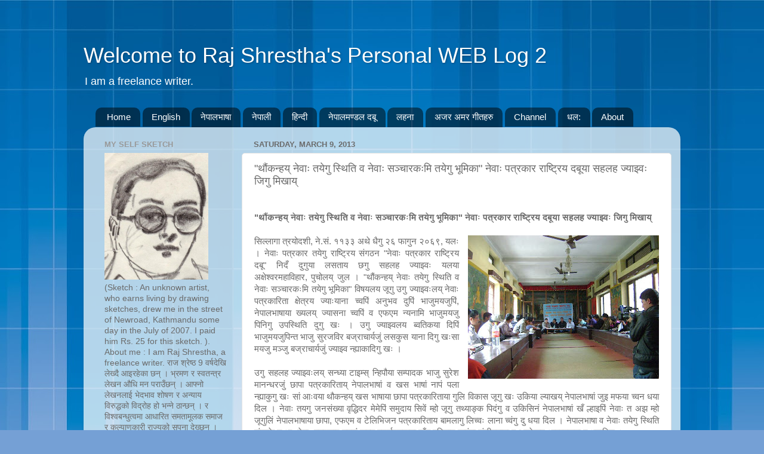

--- FILE ---
content_type: text/html; charset=UTF-8
request_url: https://www.rajshrestha2002.com.np/2013/03/blog-post.html
body_size: 18943
content:
<!DOCTYPE html>
<html class='v2' dir='ltr' xmlns='http://www.w3.org/1999/xhtml' xmlns:b='http://www.google.com/2005/gml/b' xmlns:data='http://www.google.com/2005/gml/data' xmlns:expr='http://www.google.com/2005/gml/expr'>
<head>
<link href='https://www.blogger.com/static/v1/widgets/4128112664-css_bundle_v2.css' rel='stylesheet' type='text/css'/>
<meta content='width=1100' name='viewport'/>
<meta content='text/html; charset=UTF-8' http-equiv='Content-Type'/>
<meta content='blogger' name='generator'/>
<link href='https://www.rajshrestha2002.com.np/favicon.ico' rel='icon' type='image/x-icon'/>
<link href='https://www.rajshrestha2002.com.np/2013/03/blog-post.html' rel='canonical'/>
<link rel="alternate" type="application/atom+xml" title="Welcome to Raj Shrestha&#39;s Personal WEB Log 2 - Atom" href="https://www.rajshrestha2002.com.np/feeds/posts/default" />
<link rel="alternate" type="application/rss+xml" title="Welcome to Raj Shrestha&#39;s Personal WEB Log 2 - RSS" href="https://www.rajshrestha2002.com.np/feeds/posts/default?alt=rss" />
<link rel="service.post" type="application/atom+xml" title="Welcome to Raj Shrestha&#39;s Personal WEB Log 2 - Atom" href="https://www.blogger.com/feeds/6877795095921932971/posts/default" />

<link rel="alternate" type="application/atom+xml" title="Welcome to Raj Shrestha&#39;s Personal WEB Log 2 - Atom" href="https://www.rajshrestha2002.com.np/feeds/3067137766302701413/comments/default" />
<!--Can't find substitution for tag [blog.ieCssRetrofitLinks]-->
<link href='https://blogger.googleusercontent.com/img/b/R29vZ2xl/AVvXsEiOUkaxHV4-DwxvhCpTohrAmlaqkm8G1NG4n-T_AWS93yZZBr7_nNVB3Y0G8a_953XQhbHwdvPoi6S4drQf6d9rZ5R1w2XSDhK4VXx3wQyZe3iRNlMbmjJIn25TMqVjgQ81QuwcwdsvkvU/s320/gosthi.jpg' rel='image_src'/>
<meta content='https://www.rajshrestha2002.com.np/2013/03/blog-post.html' property='og:url'/>
<meta content='&quot;थौंकन्हय् नेवाः तयेगु स्थिति व नेवाः सञ्चारकःमि तयेगु भूमिका&quot; नेवाः पत्रकार राष्ट्रिय दबूया सहलह ज्याझ्वः जिगु मिखाय्' property='og:title'/>
<meta content='   &quot;थौंकन्हय् नेवाः तयेगु स्थिति व नेवाः सञ्चारकःमि तयेगु भूमिका&quot; नेवाः पत्रकार राष्ट्रिय दबूया सहलह ज्याझ्वः जिगु मिखाय्       सिल्लागा त्र...' property='og:description'/>
<meta content='https://blogger.googleusercontent.com/img/b/R29vZ2xl/AVvXsEiOUkaxHV4-DwxvhCpTohrAmlaqkm8G1NG4n-T_AWS93yZZBr7_nNVB3Y0G8a_953XQhbHwdvPoi6S4drQf6d9rZ5R1w2XSDhK4VXx3wQyZe3iRNlMbmjJIn25TMqVjgQ81QuwcwdsvkvU/w1200-h630-p-k-no-nu/gosthi.jpg' property='og:image'/>
<title>Welcome to Raj Shrestha's Personal WEB Log 2: "थ&#2380;&#2306;कन&#2381;हय&#2381; न&#2375;व&#2366;&#2307; तय&#2375;ग&#2369; स&#2381;थ&#2367;त&#2367; व न&#2375;व&#2366;&#2307; सञ&#2381;च&#2366;रक&#2307;म&#2367; तय&#2375;ग&#2369; भ&#2370;म&#2367;क&#2366;" न&#2375;व&#2366;&#2307; पत&#2381;रक&#2366;र र&#2366;ष&#2381;ट&#2381;र&#2367;य दब&#2370;य&#2366; सहलह ज&#2381;य&#2366;झ&#2381;व&#2307; ज&#2367;ग&#2369; म&#2367;ख&#2366;य&#2381;</title>
<style id='page-skin-1' type='text/css'><!--
/*-----------------------------------------------
Blogger Template Style
Name:     Picture Window
Designer: Blogger
URL:      www.blogger.com
----------------------------------------------- */
/* Content
----------------------------------------------- */
body {
font: normal normal 15px Arial, Tahoma, Helvetica, FreeSans, sans-serif;
color: #6b6b6b;
background: #75a0d5 url(https://themes.googleusercontent.com/image?id=1_bStA4xU4a1ALNAqP7UP814bhfnsUau-0EDCQD7_XIw7aeX8-O9UfdTOTWT0FvRY_k6Q) no-repeat fixed top center /* Credit: Maliketh (http://www.istockphoto.com/portfolio/Maliketh?platform=blogger) */;
}
html body .region-inner {
min-width: 0;
max-width: 100%;
width: auto;
}
.content-outer {
font-size: 90%;
}
a:link {
text-decoration:none;
color: #427ac0;
}
a:visited {
text-decoration:none;
color: #7ba2d3;
}
a:hover {
text-decoration:underline;
color: #4fadff;
}
.content-outer {
background: transparent none repeat scroll top left;
-moz-border-radius: 0;
-webkit-border-radius: 0;
-goog-ms-border-radius: 0;
border-radius: 0;
-moz-box-shadow: 0 0 0 rgba(0, 0, 0, .15);
-webkit-box-shadow: 0 0 0 rgba(0, 0, 0, .15);
-goog-ms-box-shadow: 0 0 0 rgba(0, 0, 0, .15);
box-shadow: 0 0 0 rgba(0, 0, 0, .15);
margin: 20px auto;
}
.content-inner {
padding: 0;
}
/* Header
----------------------------------------------- */
.header-outer {
background: rgba(103,103,103,0) none repeat-x scroll top left;
_background-image: none;
color: #ffffff;
-moz-border-radius: 0;
-webkit-border-radius: 0;
-goog-ms-border-radius: 0;
border-radius: 0;
}
.Header img, .Header #header-inner {
-moz-border-radius: 0;
-webkit-border-radius: 0;
-goog-ms-border-radius: 0;
border-radius: 0;
}
.header-inner .Header .titlewrapper,
.header-inner .Header .descriptionwrapper {
padding-left: 0;
padding-right: 0;
}
.Header h1 {
font: normal normal 36px Arial, Tahoma, Helvetica, FreeSans, sans-serif;
text-shadow: 1px 1px 3px rgba(0, 0, 0, 0.3);
}
.Header h1 a {
color: #ffffff;
}
.Header .description {
font-size: 130%;
}
/* Tabs
----------------------------------------------- */
.tabs-inner {
margin: .5em 20px 0;
padding: 0;
}
.tabs-inner .section {
margin: 0;
}
.tabs-inner .widget ul {
padding: 0;
background: rgba(103,103,103,0) none repeat scroll bottom;
-moz-border-radius: 0;
-webkit-border-radius: 0;
-goog-ms-border-radius: 0;
border-radius: 0;
}
.tabs-inner .widget li {
border: none;
}
.tabs-inner .widget li a {
display: inline-block;
padding: .5em 1em;
margin-right: .25em;
color: #ffffff;
font: normal normal 15px Arial, Tahoma, Helvetica, FreeSans, sans-serif;
-moz-border-radius: 10px 10px 0 0;
-webkit-border-top-left-radius: 10px;
-webkit-border-top-right-radius: 10px;
-goog-ms-border-radius: 10px 10px 0 0;
border-radius: 10px 10px 0 0;
background: transparent url(https://resources.blogblog.com/blogblog/data/1kt/transparent/black50.png) repeat scroll top left;
border-right: 1px solid rgba(103,103,103,0);
}
.tabs-inner .widget li:first-child a {
padding-left: 1.25em;
-moz-border-radius-topleft: 10px;
-moz-border-radius-bottomleft: 0;
-webkit-border-top-left-radius: 10px;
-webkit-border-bottom-left-radius: 0;
-goog-ms-border-top-left-radius: 10px;
-goog-ms-border-bottom-left-radius: 0;
border-top-left-radius: 10px;
border-bottom-left-radius: 0;
}
.tabs-inner .widget li.selected a,
.tabs-inner .widget li a:hover {
position: relative;
z-index: 1;
background: rgba(103,103,103,0) url(https://resources.blogblog.com/blogblog/data/1kt/transparent/white80.png) repeat scroll bottom;
color: #336699;
-moz-box-shadow: 0 0 3px rgba(0, 0, 0, .15);
-webkit-box-shadow: 0 0 3px rgba(0, 0, 0, .15);
-goog-ms-box-shadow: 0 0 3px rgba(0, 0, 0, .15);
box-shadow: 0 0 3px rgba(0, 0, 0, .15);
}
/* Headings
----------------------------------------------- */
h2 {
font: bold normal 13px Arial, Tahoma, Helvetica, FreeSans, sans-serif;
text-transform: uppercase;
color: #999999;
margin: .5em 0;
}
/* Main
----------------------------------------------- */
.main-outer {
background: transparent url(https://resources.blogblog.com/blogblog/data/1kt/transparent/white80.png) repeat scroll top left;
-moz-border-radius: 20px 20px 0 0;
-webkit-border-top-left-radius: 20px;
-webkit-border-top-right-radius: 20px;
-webkit-border-bottom-left-radius: 0;
-webkit-border-bottom-right-radius: 0;
-goog-ms-border-radius: 20px 20px 0 0;
border-radius: 20px 20px 0 0;
-moz-box-shadow: 0 1px 3px rgba(0, 0, 0, .15);
-webkit-box-shadow: 0 1px 3px rgba(0, 0, 0, .15);
-goog-ms-box-shadow: 0 1px 3px rgba(0, 0, 0, .15);
box-shadow: 0 1px 3px rgba(0, 0, 0, .15);
}
.main-inner {
padding: 15px 20px 20px;
}
.main-inner .column-center-inner {
padding: 0 0;
}
.main-inner .column-left-inner {
padding-left: 0;
}
.main-inner .column-right-inner {
padding-right: 0;
}
/* Posts
----------------------------------------------- */
h3.post-title {
margin: 0;
font: normal normal 18px Arial, Tahoma, Helvetica, FreeSans, sans-serif;
}
.comments h4 {
margin: 1em 0 0;
font: normal normal 18px Arial, Tahoma, Helvetica, FreeSans, sans-serif;
}
.date-header span {
color: #6b6b6b;
}
.post-outer {
background-color: #ffffff;
border: solid 1px #e4e4e4;
-moz-border-radius: 5px;
-webkit-border-radius: 5px;
border-radius: 5px;
-goog-ms-border-radius: 5px;
padding: 15px 20px;
margin: 0 -20px 20px;
}
.post-body {
line-height: 1.4;
font-size: 110%;
position: relative;
}
.post-header {
margin: 0 0 1.5em;
color: #a7a7a7;
line-height: 1.6;
}
.post-footer {
margin: .5em 0 0;
color: #a7a7a7;
line-height: 1.6;
}
#blog-pager {
font-size: 140%
}
#comments .comment-author {
padding-top: 1.5em;
border-top: dashed 1px #ccc;
border-top: dashed 1px rgba(128, 128, 128, .5);
background-position: 0 1.5em;
}
#comments .comment-author:first-child {
padding-top: 0;
border-top: none;
}
.avatar-image-container {
margin: .2em 0 0;
}
/* Comments
----------------------------------------------- */
.comments .comments-content .icon.blog-author {
background-repeat: no-repeat;
background-image: url([data-uri]);
}
.comments .comments-content .loadmore a {
border-top: 1px solid #4fadff;
border-bottom: 1px solid #4fadff;
}
.comments .continue {
border-top: 2px solid #4fadff;
}
/* Widgets
----------------------------------------------- */
.widget ul, .widget #ArchiveList ul.flat {
padding: 0;
list-style: none;
}
.widget ul li, .widget #ArchiveList ul.flat li {
border-top: dashed 1px #ccc;
border-top: dashed 1px rgba(128, 128, 128, .5);
}
.widget ul li:first-child, .widget #ArchiveList ul.flat li:first-child {
border-top: none;
}
.widget .post-body ul {
list-style: disc;
}
.widget .post-body ul li {
border: none;
}
/* Footer
----------------------------------------------- */
.footer-outer {
color:#d4d4d4;
background: transparent url(https://resources.blogblog.com/blogblog/data/1kt/transparent/black50.png) repeat scroll top left;
-moz-border-radius: 0 0 20px 20px;
-webkit-border-top-left-radius: 0;
-webkit-border-top-right-radius: 0;
-webkit-border-bottom-left-radius: 20px;
-webkit-border-bottom-right-radius: 20px;
-goog-ms-border-radius: 0 0 20px 20px;
border-radius: 0 0 20px 20px;
-moz-box-shadow: 0 1px 3px rgba(0, 0, 0, .15);
-webkit-box-shadow: 0 1px 3px rgba(0, 0, 0, .15);
-goog-ms-box-shadow: 0 1px 3px rgba(0, 0, 0, .15);
box-shadow: 0 1px 3px rgba(0, 0, 0, .15);
}
.footer-inner {
padding: 10px 20px 20px;
}
.footer-outer a {
color: #a8d0f1;
}
.footer-outer a:visited {
color: #8ab0f0;
}
.footer-outer a:hover {
color: #4fadff;
}
.footer-outer .widget h2 {
color: #b6b6b6;
}
/* Mobile
----------------------------------------------- */
html body.mobile {
height: auto;
}
html body.mobile {
min-height: 480px;
background-size: 100% auto;
}
.mobile .body-fauxcolumn-outer {
background: transparent none repeat scroll top left;
}
html .mobile .mobile-date-outer, html .mobile .blog-pager {
border-bottom: none;
background: transparent url(https://resources.blogblog.com/blogblog/data/1kt/transparent/white80.png) repeat scroll top left;
margin-bottom: 10px;
}
.mobile .date-outer {
background: transparent url(https://resources.blogblog.com/blogblog/data/1kt/transparent/white80.png) repeat scroll top left;
}
.mobile .header-outer, .mobile .main-outer,
.mobile .post-outer, .mobile .footer-outer {
-moz-border-radius: 0;
-webkit-border-radius: 0;
-goog-ms-border-radius: 0;
border-radius: 0;
}
.mobile .content-outer,
.mobile .main-outer,
.mobile .post-outer {
background: inherit;
border: none;
}
.mobile .content-outer {
font-size: 100%;
}
.mobile-link-button {
background-color: #427ac0;
}
.mobile-link-button a:link, .mobile-link-button a:visited {
color: #ffffff;
}
.mobile-index-contents {
color: #6b6b6b;
}
.mobile .tabs-inner .PageList .widget-content {
background: rgba(103,103,103,0) url(https://resources.blogblog.com/blogblog/data/1kt/transparent/white80.png) repeat scroll bottom;
color: #336699;
}
.mobile .tabs-inner .PageList .widget-content .pagelist-arrow {
border-left: 1px solid rgba(103,103,103,0);
}

--></style>
<style id='template-skin-1' type='text/css'><!--
body {
min-width: 1000px;
}
.content-outer, .content-fauxcolumn-outer, .region-inner {
min-width: 1000px;
max-width: 1000px;
_width: 1000px;
}
.main-inner .columns {
padding-left: 250px;
padding-right: 0px;
}
.main-inner .fauxcolumn-center-outer {
left: 250px;
right: 0px;
/* IE6 does not respect left and right together */
_width: expression(this.parentNode.offsetWidth -
parseInt("250px") -
parseInt("0px") + 'px');
}
.main-inner .fauxcolumn-left-outer {
width: 250px;
}
.main-inner .fauxcolumn-right-outer {
width: 0px;
}
.main-inner .column-left-outer {
width: 250px;
right: 100%;
margin-left: -250px;
}
.main-inner .column-right-outer {
width: 0px;
margin-right: -0px;
}
#layout {
min-width: 0;
}
#layout .content-outer {
min-width: 0;
width: 800px;
}
#layout .region-inner {
min-width: 0;
width: auto;
}
body#layout div.add_widget {
padding: 8px;
}
body#layout div.add_widget a {
margin-left: 32px;
}
--></style>
<style>
    body {background-image:url(https\:\/\/themes.googleusercontent.com\/image?id=1_bStA4xU4a1ALNAqP7UP814bhfnsUau-0EDCQD7_XIw7aeX8-O9UfdTOTWT0FvRY_k6Q);}
    
@media (max-width: 200px) { body {background-image:url(https\:\/\/themes.googleusercontent.com\/image?id=1_bStA4xU4a1ALNAqP7UP814bhfnsUau-0EDCQD7_XIw7aeX8-O9UfdTOTWT0FvRY_k6Q&options=w200);}}
@media (max-width: 400px) and (min-width: 201px) { body {background-image:url(https\:\/\/themes.googleusercontent.com\/image?id=1_bStA4xU4a1ALNAqP7UP814bhfnsUau-0EDCQD7_XIw7aeX8-O9UfdTOTWT0FvRY_k6Q&options=w400);}}
@media (max-width: 800px) and (min-width: 401px) { body {background-image:url(https\:\/\/themes.googleusercontent.com\/image?id=1_bStA4xU4a1ALNAqP7UP814bhfnsUau-0EDCQD7_XIw7aeX8-O9UfdTOTWT0FvRY_k6Q&options=w800);}}
@media (max-width: 1200px) and (min-width: 801px) { body {background-image:url(https\:\/\/themes.googleusercontent.com\/image?id=1_bStA4xU4a1ALNAqP7UP814bhfnsUau-0EDCQD7_XIw7aeX8-O9UfdTOTWT0FvRY_k6Q&options=w1200);}}
/* Last tag covers anything over one higher than the previous max-size cap. */
@media (min-width: 1201px) { body {background-image:url(https\:\/\/themes.googleusercontent.com\/image?id=1_bStA4xU4a1ALNAqP7UP814bhfnsUau-0EDCQD7_XIw7aeX8-O9UfdTOTWT0FvRY_k6Q&options=w1600);}}
  </style>
<link href='https://www.blogger.com/dyn-css/authorization.css?targetBlogID=6877795095921932971&amp;zx=bf2fea4a-7799-4389-a073-e4d304ddda5a' media='none' onload='if(media!=&#39;all&#39;)media=&#39;all&#39;' rel='stylesheet'/><noscript><link href='https://www.blogger.com/dyn-css/authorization.css?targetBlogID=6877795095921932971&amp;zx=bf2fea4a-7799-4389-a073-e4d304ddda5a' rel='stylesheet'/></noscript>
<meta name='google-adsense-platform-account' content='ca-host-pub-1556223355139109'/>
<meta name='google-adsense-platform-domain' content='blogspot.com'/>

<!-- data-ad-client=ca-pub-3151276282233671 -->

</head>
<body class='loading variant-open'>
<div id='fb-root'></div>
<script>(function(d, s, id) {
  var js, fjs = d.getElementsByTagName(s)[0];
  if (d.getElementById(id)) return;
  js = d.createElement(s); js.id = id;
  js.src = "//connect.facebook.net/en_US/sdk.js#xfbml=1&version=v2.10";
  fjs.parentNode.insertBefore(js, fjs);
}(document, 'script', 'facebook-jssdk'));</script>
<div class='navbar no-items section' id='navbar' name='Navbar'>
</div>
<div class='body-fauxcolumns'>
<div class='fauxcolumn-outer body-fauxcolumn-outer'>
<div class='cap-top'>
<div class='cap-left'></div>
<div class='cap-right'></div>
</div>
<div class='fauxborder-left'>
<div class='fauxborder-right'></div>
<div class='fauxcolumn-inner'>
</div>
</div>
<div class='cap-bottom'>
<div class='cap-left'></div>
<div class='cap-right'></div>
</div>
</div>
</div>
<div class='content'>
<div class='content-fauxcolumns'>
<div class='fauxcolumn-outer content-fauxcolumn-outer'>
<div class='cap-top'>
<div class='cap-left'></div>
<div class='cap-right'></div>
</div>
<div class='fauxborder-left'>
<div class='fauxborder-right'></div>
<div class='fauxcolumn-inner'>
</div>
</div>
<div class='cap-bottom'>
<div class='cap-left'></div>
<div class='cap-right'></div>
</div>
</div>
</div>
<div class='content-outer'>
<div class='content-cap-top cap-top'>
<div class='cap-left'></div>
<div class='cap-right'></div>
</div>
<div class='fauxborder-left content-fauxborder-left'>
<div class='fauxborder-right content-fauxborder-right'></div>
<div class='content-inner'>
<header>
<div class='header-outer'>
<div class='header-cap-top cap-top'>
<div class='cap-left'></div>
<div class='cap-right'></div>
</div>
<div class='fauxborder-left header-fauxborder-left'>
<div class='fauxborder-right header-fauxborder-right'></div>
<div class='region-inner header-inner'>
<div class='header section' id='header' name='Header'><div class='widget Header' data-version='1' id='Header1'>
<div id='header-inner'>
<div class='titlewrapper'>
<h1 class='title'>
<a href='https://www.rajshrestha2002.com.np/'>
Welcome to Raj Shrestha's Personal WEB Log 2
</a>
</h1>
</div>
<div class='descriptionwrapper'>
<p class='description'><span>I am a freelance writer. </span></p>
</div>
</div>
</div></div>
</div>
</div>
<div class='header-cap-bottom cap-bottom'>
<div class='cap-left'></div>
<div class='cap-right'></div>
</div>
</div>
</header>
<div class='tabs-outer'>
<div class='tabs-cap-top cap-top'>
<div class='cap-left'></div>
<div class='cap-right'></div>
</div>
<div class='fauxborder-left tabs-fauxborder-left'>
<div class='fauxborder-right tabs-fauxborder-right'></div>
<div class='region-inner tabs-inner'>
<div class='tabs section' id='crosscol' name='Cross-Column'><div class='widget PageList' data-version='1' id='PageList1'>
<h2>Pages</h2>
<div class='widget-content'>
<ul>
<li>
<a href='https://www.rajshrestha2002.com.np/'>Home</a>
</li>
<li>
<a href='http://rajshrestha2002.blogspot.com/search/label/Articles%20in%20English%20Language'>English</a>
</li>
<li>
<a href='http://rajshrestha2002.blogspot.com/search/label/Articles in Nepalbhasa Language'>न&#2375;प&#2366;लभ&#2366;ष&#2366;</a>
</li>
<li>
<a href='http://rajshrestha2002.blogspot.com/search/label/Articles in Nepali Language'>न&#2375;प&#2366;ल&#2368;</a>
</li>
<li>
<a href='http://rajshrestha2002.blogspot.com/search/label/Articles%20in%20Hindi%20Language'>ह&#2367;न&#2381;द&#2368;</a>
</li>
<li>
<a href='http://rajshrestha2002.blogspot.com/search/label/Audio Recordings of Nepalmandal Daboo of Metro FM 94.6'>न&#2375;प&#2366;लमण&#2381;डल दब&#2370;</a>
</li>
<li>
<a href='http://rajshrestha2002.blogspot.com/search/label/Audio Recordings of Lahana A Nepalbhasa Radio Program of Ujyalo 90 Network'>लहन&#2366;</a>
</li>
<li>
<a href='http://rajshrestha2002.blogspot.com/search/label/Prakash%20Sayami'>अजर अमर ग&#2368;तहर&#2369;</a>
</li>
<li>
<a href='http://www.rajshrestha2002.com.np/p/blog-page_12.html'>Channel</a>
</li>
<li>
<a href='https://www.rajshrestha2002.com.np/p/blog-page.html'>धल:</a>
</li>
<li>
<a href='http://rajshrestha2002.blogspot.com/p/about-this-blog.html'>About</a>
</li>
</ul>
<div class='clear'></div>
</div>
</div></div>
<div class='tabs no-items section' id='crosscol-overflow' name='Cross-Column 2'></div>
</div>
</div>
<div class='tabs-cap-bottom cap-bottom'>
<div class='cap-left'></div>
<div class='cap-right'></div>
</div>
</div>
<div class='main-outer'>
<div class='main-cap-top cap-top'>
<div class='cap-left'></div>
<div class='cap-right'></div>
</div>
<div class='fauxborder-left main-fauxborder-left'>
<div class='fauxborder-right main-fauxborder-right'></div>
<div class='region-inner main-inner'>
<div class='columns fauxcolumns'>
<div class='fauxcolumn-outer fauxcolumn-center-outer'>
<div class='cap-top'>
<div class='cap-left'></div>
<div class='cap-right'></div>
</div>
<div class='fauxborder-left'>
<div class='fauxborder-right'></div>
<div class='fauxcolumn-inner'>
</div>
</div>
<div class='cap-bottom'>
<div class='cap-left'></div>
<div class='cap-right'></div>
</div>
</div>
<div class='fauxcolumn-outer fauxcolumn-left-outer'>
<div class='cap-top'>
<div class='cap-left'></div>
<div class='cap-right'></div>
</div>
<div class='fauxborder-left'>
<div class='fauxborder-right'></div>
<div class='fauxcolumn-inner'>
</div>
</div>
<div class='cap-bottom'>
<div class='cap-left'></div>
<div class='cap-right'></div>
</div>
</div>
<div class='fauxcolumn-outer fauxcolumn-right-outer'>
<div class='cap-top'>
<div class='cap-left'></div>
<div class='cap-right'></div>
</div>
<div class='fauxborder-left'>
<div class='fauxborder-right'></div>
<div class='fauxcolumn-inner'>
</div>
</div>
<div class='cap-bottom'>
<div class='cap-left'></div>
<div class='cap-right'></div>
</div>
</div>
<!-- corrects IE6 width calculation -->
<div class='columns-inner'>
<div class='column-center-outer'>
<div class='column-center-inner'>
<div class='main section' id='main' name='Main'><div class='widget Blog' data-version='1' id='Blog1'>
<div class='blog-posts hfeed'>

          <div class="date-outer">
        
<h2 class='date-header'><span>Saturday, March 9, 2013</span></h2>

          <div class="date-posts">
        
<div class='post-outer'>
<div class='post hentry uncustomized-post-template' itemprop='blogPost' itemscope='itemscope' itemtype='http://schema.org/BlogPosting'>
<meta content='https://blogger.googleusercontent.com/img/b/R29vZ2xl/AVvXsEiOUkaxHV4-DwxvhCpTohrAmlaqkm8G1NG4n-T_AWS93yZZBr7_nNVB3Y0G8a_953XQhbHwdvPoi6S4drQf6d9rZ5R1w2XSDhK4VXx3wQyZe3iRNlMbmjJIn25TMqVjgQ81QuwcwdsvkvU/s320/gosthi.jpg' itemprop='image_url'/>
<meta content='6877795095921932971' itemprop='blogId'/>
<meta content='3067137766302701413' itemprop='postId'/>
<a name='3067137766302701413'></a>
<h3 class='post-title entry-title' itemprop='name'>
"थ&#2380;&#2306;कन&#2381;हय&#2381; न&#2375;व&#2366;&#2307; तय&#2375;ग&#2369; स&#2381;थ&#2367;त&#2367; व न&#2375;व&#2366;&#2307; सञ&#2381;च&#2366;रक&#2307;म&#2367; तय&#2375;ग&#2369; भ&#2370;म&#2367;क&#2366;" न&#2375;व&#2366;&#2307; पत&#2381;रक&#2366;र र&#2366;ष&#2381;ट&#2381;र&#2367;य दब&#2370;य&#2366; सहलह ज&#2381;य&#2366;झ&#2381;व&#2307; ज&#2367;ग&#2369; म&#2367;ख&#2366;य&#2381;
</h3>
<div class='post-header'>
<div class='post-header-line-1'></div>
</div>
<div class='post-body entry-content' id='post-body-3067137766302701413' itemprop='description articleBody'>
<div dir="ltr" style="text-align: left;" trbidi="on">
<br />
<div style="text-align: justify;">
<b>"थ&#2380;&#2306;कन&#2381;हय&#2381; न&#2375;व&#2366;&#2307; तय&#2375;ग&#2369; स&#2381;थ&#2367;त&#2367; व न&#2375;व&#2366;&#2307; सञ&#2381;च&#2366;रक&#2307;म&#2367; तय&#2375;ग&#2369; भ&#2370;म&#2367;क&#2366;" न&#2375;व&#2366;&#2307; पत&#2381;रक&#2366;र र&#2366;ष&#2381;ट&#2381;र&#2367;य दब&#2370;य&#2366; सहलह ज&#2381;य&#2366;झ&#2381;व&#2307;&nbsp;ज&#2367;ग&#2369; म&#2367;ख&#2366;य&#2381;</b></div>
<div style="text-align: justify;">
<br /></div>
<div style="text-align: justify;">
<div class="separator" style="clear: both; text-align: center;">
<a href="https://blogger.googleusercontent.com/img/b/R29vZ2xl/AVvXsEiOUkaxHV4-DwxvhCpTohrAmlaqkm8G1NG4n-T_AWS93yZZBr7_nNVB3Y0G8a_953XQhbHwdvPoi6S4drQf6d9rZ5R1w2XSDhK4VXx3wQyZe3iRNlMbmjJIn25TMqVjgQ81QuwcwdsvkvU/s1600/gosthi.jpg" imageanchor="1" style="clear: right; float: right; margin-bottom: 1em; margin-left: 1em;"><img border="0" height="240" src="https://blogger.googleusercontent.com/img/b/R29vZ2xl/AVvXsEiOUkaxHV4-DwxvhCpTohrAmlaqkm8G1NG4n-T_AWS93yZZBr7_nNVB3Y0G8a_953XQhbHwdvPoi6S4drQf6d9rZ5R1w2XSDhK4VXx3wQyZe3iRNlMbmjJIn25TMqVjgQ81QuwcwdsvkvU/s320/gosthi.jpg" width="320" /></a></div>
स&#2367;ल&#2381;ल&#2366;ग&#2366; त&#2381;रय&#2379;दश&#2368;, न&#2375;.स&#2306;. ११३३ अथ&#2375; ध&#2376;ग&#2369; २६ फ&#2366;ग&#2369;न २०६९, यल&#2307; &#2404; न&#2375;व&#2366;&#2307; पत&#2381;रक&#2366;र तय&#2375;ग&#2369; र&#2366;ष&#2381;ट&#2381;र&#2367;य स&#2306;गठन "न&#2375;व&#2366;&#2307; पत&#2381;रक&#2366;र र&#2366;ष&#2381;ट&#2381;र&#2367;य दब&#2370;" न&#2367;द&#2305; द&#2369;ग&#2369;य&#2366; लसत&#2366;य छग&#2369; सहलह ज&#2381;य&#2366;झ&#2381;व&#2307; यलय&#2366; अक&#2381;ष&#2375;श&#2381;वरमह&#2366;व&#2367;ह&#2366;र, प&#2369;च&#2379;लय&#2381; ज&#2369;ल &#2404; "थ&#2380;&#2306;कन&#2381;हय&#2381; न&#2375;व&#2366;&#2307; तय&#2375;ग&#2369; स&#2381;थ&#2367;त&#2367; व न&#2375;व&#2366;&#2307; सञ&#2381;च&#2366;रक&#2307;म&#2367; तय&#2375;ग&#2369; भ&#2370;म&#2367;क&#2366;" व&#2367;षयलय ज&#2370;ग&#2369; उग&#2369; ज&#2381;य&#2366;झ&#2381;व&#2307;लय&#2381; न&#2375;व&#2366;&#2307; पत&#2381;रक&#2366;र&#2367;त&#2366; क&#2381;ष&#2375;त&#2381;रय ज&#2381;य&#2366;&#2307;य&#2366;न&#2366; च&#2381;वप&#2367;&#2306; अन&#2369;भव द&#2369;प&#2367;&#2306; भ&#2366;ज&#2369;मयज&#2369;प&#2367;&#2306;, न&#2375;प&#2366;लभ&#2366;ष&#2366;य&#2366; ख&#2381;यलय&#2381; ज&#2381;य&#2366;सन&#2366; च&#2381;वप&#2367;&#2306; व एफएम न&#2381;यन&#2366;म&#2367; भ&#2366;ज&#2369;मयज&#2369; प&#2367;न&#2367;ग&#2369; उपस&#2381;थ&#2367;त&#2367; द&#2369;ग&#2369; ख&#2307; &#2404; उग&#2369; ज&#2381;य&#2366;झ&#2381;वलय ब&#2381;वत&#2367;कय&#2366; द&#2367;प&#2367;&#2306; भ&#2366;ज&#2369;मयज&#2369;प&#2367;न&#2381;त भ&#2366;ज&#2369; स&#2369;रजव&#2367;र बज&#2381;र&#2366;च&#2366;र&#2381;यज&#2369;&#2306; लसक&#2369;स य&#2366;न&#2366; द&#2367;ग&#2369; ख&#2307;स&#2366; मयज&#2369; मञ&#2381;ज&#2369; बज&#2381;र&#2366;च&#2366;र&#2381;यज&#2369;&#2306; ज&#2381;य&#2366;झ&#2381;व न&#2381;ह&#2381;य&#2366;क&#2366;द&#2367;ग&#2369; ख&#2307; &#2404;&nbsp;</div>
<div style="text-align: justify;">
<br /></div>
<div style="text-align: justify;">
उग&#2369; सहलह ज&#2381;य&#2366;झ&#2381;व&#2307;लय&#2381; सन&#2381;ध&#2381;य&#2366; ट&#2366;इम&#2381;स&#2381; न&#2381;ह&#2367;प&#2380;य&#2366; सम&#2381;प&#2366;दक भ&#2366;ज&#2369; स&#2369;र&#2375;श म&#2366;नन&#2381;धरज&#2369;&#2306; छ&#2366;प&#2366; पत&#2381;रक&#2366;र&#2367;त&#2366;य&#2381; न&#2375;प&#2366;लभ&#2366;ष&#2366;&#2306; व खस भ&#2366;ष&#2366;&#2306; न&#2366;प&#2306; पल&#2366; न&#2381;ह&#2381;य&#2366;क&#2369;ग&#2369; ख&#2307; स&#2366;&#2306; आ&#2307;वय&#2366; थ&#2380;कन&#2381;हय&#2381; खस भ&#2366;ष&#2366;य&#2366; छ&#2366;प&#2366; पत&#2381;रक&#2366;र&#2367;त&#2366;य&#2366; ग&#2369;ल&#2367; व&#2367;क&#2366;स ज&#2370;ग&#2369; ख&#2307; उक&#2367;य&#2366; ल&#2381;य&#2366;खय&#2381; न&#2375;प&#2366;लभ&#2366;ष&#2366;&#2306; ज&#2369;इ मफय&#2366; च&#2381;वन धय&#2366; द&#2367;ल &#2404; न&#2375;व&#2366;&#2307; तयग&#2369; जनस&#2306;ख&#2381;य&#2366; व&#2371;द&#2381;ध&#2367;दर म&#2375;म&#2375;प&#2367;&#2306; सम&#2369;द&#2366;य स&#2367;व&#2375;&#2306; म&#2381;ह&#2379; ज&#2370;ग&#2369; तथ&#2381;य&#2366;ङ&#2381;क प&#2367;द&#2306;ग&#2369; व उक&#2367;स&#2367;न&#2306; न&#2375;प&#2366;लभ&#2366;ष&#2366;&#2306; ख&#2305; ल&#2381;ह&#2366;इप&#2367;&#2306; न&#2375;व&#2366;&#2307; त अझ म&#2381;ह&#2379; ज&#2370;ग&#2369;ल&#2367;&#2306; न&#2375;प&#2366;लभ&#2366;ष&#2366;य&#2366; छ&#2366;प&#2366;, एफएम व ट&#2375;ल&#2367;भ&#2367;जन पत&#2381;रक&#2366;र&#2367;त&#2366;य ब&#2366;मल&#2366;ग&#2369; ल&#2367;च&#2381;व&#2307; ल&#2366;न&#2366; च&#2381;व&#2306;ग&#2369; द&#2369; धय&#2366; द&#2367;ल &#2404; न&#2375;प&#2366;लभ&#2366;ष&#2366; व न&#2375;व&#2366;&#2307; तय&#2375;ग&#2369; स&#2381;थ&#2367;त&#2367; ब&#2366;&#2306;ल&#2366;क&#2375; त आ&#2307; न&#2375;व&#2366;&#2307; पत&#2381;रक&#2366;र तयस&#2306; र&#2366;ज&#2381;य प&#2369;नर&#2381;सरचन&#2366;य&#2366; ख&#2305;य&#2381; पह&#2367;च&#2366;न न&#2366;प&#2306;य&#2366; स&#2306;घ&#2368;यत&#2366;य&#2366; पक&#2381;ष दन&#2375;म&#2366;ग&#2369; आवश&#2381;यकत&#2366; द&#2369; धय&#2366;द&#2367;ल &#2404;&nbsp;</div>
<div style="text-align: justify;">
<br /></div>
<div style="text-align: justify;">
अथ&#2375;ह&#2375; उज&#2381;य&#2366;ल&#2379; न&#2375;टवर&#2381;कय&#2366; व&#2381;यवस&#2381;थ&#2366;पन प&#2366;ख&#2375;&#2306; मयज&#2369; मन&#2381;ट&#2375;श&#2381;वर&#2368; र&#2366;जभण&#2381;ड&#2366;र&#2368;ज&#2369;&#2306; एफएमय&#2381; न&#2375;प&#2366;लभ&#2366;ष&#2366;य&#2366; ज&#2381;य&#2366;झ&#2381;व&#2307;य&#2366;त कय&#2366; कन&#2366; द&#2367;स&#2375;&#2306; यक&#2381;क&#2379; ध&#2376;थ&#2375; ज&#2381;य&#2366;झ&#2381;व&#2307;य&#2366; आर&#2381;थ&#2367;क व व&#2381;यवस&#2381;थ&#2366;पक&#2368;य पक&#2381;ष बल&#2381;ल&#2366;क&#2375; म&#2366;ग&#2369; धय&#2366; द&#2367;ल &#2404; वयक न ज&#2381;य&#2366;झ&#2381;व&#2307; प&#2381;रस&#2381;त&#2379;त&#2366;&#2306; भ&#2366;ष&#2367;क श&#2369;द&#2381;धत&#2366;य&#2381; च&#2381;य&#2370;त&#2366; क&#2366;य&#2375;म&#2366;ग&#2369; ख&#2305; न न&#2381;ह&#2381;यथन&#2366; द&#2367;ल &#2404; उक&#2367;&#2306; एफएम र&#2375;ड&#2367;य&#2379;लय&#2381; छग&#2369; भ&#2366;य&#2381; स&#2381;यन&#2375;ग&#2369; ज&#2381;य&#2366;झ&#2381;व&#2307; तय&#2375;द&#2369;स&#2366; ब&#2366;&#2305;ल&#2366; धय&#2366; द&#2367;ल &#2404; उबल&#2375; वयक न न&#2375;प&#2366;लभ&#2366;ष&#2366; ज&#2381;य&#2366;झ&#2381;व&#2307; ग&#2369;ल&#2367;त स&#2381;तर&#2368;य ज&#2370; व उक&#2367;&#2306; न&#2381;यन&#2366;म&#2367;प&#2367;न&#2381;स&#2306; ग&#2369;ल&#2367; श&#2367;क&#2381;ष&#2366; कय&#2366; च&#2381;व&#2306;ग&#2369; द&#2369; ध&#2376;ग&#2369; छग&#2369; सर&#2381;व&#2375; न य&#2366;य&#2375;म&#2366;ग&#2369; ख&#2307; धय&#2366; द&#2367;ल &#2404; न&#2375;प&#2366;लभ&#2366;ष&#2366;&#2306; एफएम ज&#2381;य&#2366;झ&#2381;व&#2307; स&#2381;वन&#2367;ग द&#2369;न&#2375; जक &nbsp;न&#2381;ह&#2381;य&#2366;न&#2366; च&#2381;व&#2306;ग&#2369; व स&#2381;वन&#2367;ग प&#2367;न&#2375; लगभग श&#2370;न&#2381;यय&#2366; स&#2381;थ&#2367;त&#2367; द&#2370;ग&#2369; व थप&#2367;न&#2381;स प&#2367;न&#2375; न म&#2375;म&#2375;ग&#2369; र&#2375;ड&#2367;य&#2379; स&#2381;ट&#2375;शनय ज&#2381;य&#2366;झ&#2381;व र&#2367;ल&#2375; य&#2366;य&#2375;त क&#2369;त&#2307; य&#2366;न&#2366;ग&#2369; ज&#2369;स&#2366;&#2306; सफल मज&#2369;ग&#2369; ख&#2305; धय&#2366; द&#2367;ल &#2404;&nbsp;</div>
<div style="text-align: justify;">
<br /></div>
<div style="text-align: justify;">
अथ&#2375;ह&#2375; स&#2367;न&#2375; पत&#2381;रक&#2366;र&#2367;त&#2366;य&#2381; न&#2366;&#2307;ज&#2366;म&#2381;ह भ&#2366;ज&#2369; व&#2367;जयरत&#2381;न अस&#2306;बर&#2375;ज&#2369;&#2306; न&#2375;प&#2366;लय&#2381; ट&#2375;ल&#2367;भ&#2367;जन पत&#2381;रक&#2366;र&#2367;त&#2366;य&#2366; इत&#2367;ह&#2366;स ब&#2366;र&#2375; कन&#2366; द&#2367;ल &#2404; ट&#2375;ल&#2367;भ&#2367;जन छग&#2369; सशक&#2381;त म&#2366;ध&#2381;यम ज&#2370;ग&#2369; न&#2367; झ&#2367;स&#2306; थ&#2369;क&#2367;य&#2366;त ब&#2307; ब&#2367;इम&#2366; धय&#2366; द&#2367;ल &#2404; &nbsp;आ वय&#2366; थ&#2368;थ&#2368; ट&#2375;ल&#2367;भ&#2367;जनय&#2381; न&#2375;व&#2366;&#2307; ज&#2381;य&#2366;झ&#2381;व&#2307; न&#2381;ह&#2381;य&#2366;क&#2366; च&#2381;व&#2306;ग&#2369; खस&#2366;&#2306; उल&#2367; चर&#2381;च&#2366;य वय&#2366; च&#2381;व&#2306;ग&#2369; मद&#2369; धय&#2366; द&#2367;ल &#2404; ईम&#2375;ज च&#2381;य&#2366;नलय ध&#2366;स&#2366; न&#2375;व&#2366;&#2307; भ&#2366;स&#2306; ब&#2370;ख&#2305;, ज&#2381;य&#2366;झ&#2381;व&#2307; ब&#2366;&#2306;ल&#2366;क&#2381;क ह&#2375; न&#2381;ह&#2381;य&#2366;न&#2366; च&#2381;व&#2306;ग&#2369; छग&#2369; सन&#2381;त&#2379;षय&#2366; व&#2367;षय ख&#2307; धय&#2366; द&#2367;ल &#2404;&nbsp;</div>
<div style="text-align: justify;">
<br /></div>
<div style="text-align: justify;">
अथ&#2375;ह&#2375; अनल&#2366;इन पत&#2381;रक&#2366;र&#2367;त&#2366;य&#2366; ब&#2366;र&#2375; न&#2375;प&#2366;लमण&#2381;डलडटकमय&#2366; भ&#2366;ज&#2369; अस&#2381;म&#2367;त मल&#2381;लज&#2369;&#2306; अनल&#2366;इन पत&#2381;रक&#2366;र&#2367;त&#2366;&#2306; इत&#2367;ह&#2366;स कन&#2366; द&#2367;स&#2375;&#2306; थ&#2380;कन&#2381;हय&#2381; छ&#2366;प&#2366;, एफएम व ट&#2375;ल&#2367;भ&#2367;जन स&#2381;वत&#2366;&#2307;ज&#2367;य&#2366;त ह&#2375; क&#2307;ग&#2366;न&#2366; वन&#2375; फ&#2369;ग&#2369; व थ&#2369;क&#2367;य&#2366; प&#2366;ठक तय&#2375;स&#2306; त&#2369;र&#2369;न&#2381;त ह&#2375; सम&#2366;च&#2366;र ब&#2381;वन&#2375; खन&#2367;ग&#2369; न&#2367; थ&#2369;क&#2367; सशक&#2381;त भ&#2370;म&#2367;क&#2366; म&#2381;ह&#2367;त&#2366; च&#2381;व&#2306;ग&#2369; ख&#2305; कन&#2366; द&#2367;ल &#2404; दक&#2381;वस&#2367;व&#2375; ल&#2367;प&#2366;ग&#2369; प&#2381;रव&#2367;ध&#2367; ज&#2369;ग&#2369; न&#2367; थ&#2369;क&#2367;य&#2366; ब&#2366;र&#2375; ज&#2381;ञ&#2366;&#2306; मद&#2369;ग&#2369;न&#2367; पत&#2381;रक&#2366;र तयस&#2306; ब&#2366;&#2306;ल&#2366;क&#2381;क छ&#2381;यल&#2375; मफ&#2369;ग&#2369; न कन&#2366; द&#2367;ल &#2404;&nbsp;</div>
<div style="text-align: justify;">
<br /></div>
<div style="text-align: justify;">
अथ&#2375;ह&#2375; र&#2366;सस प&#2366;ख&#2375;&#2306; भ&#2366;ज&#2369; र&#2366;ज&#2369; श&#2366;क&#2381;यज&#2369;&#2306; सरक&#2366;र&#2368; सञ&#2381;च&#2366;रम&#2366;ध&#2381;यमय&#2381; सम&#2366;च&#2366;र सम&#2381;प&#2381;र&#2375;षण य&#2366;य&#2375;बलय न&#2368;ज&#2367; सञ&#2381;च&#2366;रम&#2366;ध&#2381;यम स&#2367;व&#2375;&#2306; ब&#2367;स&#2381;क&#2306; ह&#2375; प&#2366;&#2307;ग&#2369; व सत&#2381;त&#2366;पक&#2381;षय&#2366; ल&#2367;क&#2381;क च&#2381;वन&#2366; सम&#2366;च&#2366;र सम&#2381;प&#2381;र&#2375;षण य&#2366;य&#2375;म&#2366;ल&#2367;ग&#2369; छग&#2369; ब&#2366;ध&#2381;यत&#2366; द&#2369; धय&#2366; द&#2367;ल &#2404; वयक न न&#2375;व&#2366;&#2307; त थ&#2368;थ&#2368; ख&#2381;यलय थ&#2366;यथ&#2366;सय द&#2370;ग&#2369; ज&#2369;स&#2366;&#2306; वयकप&#2367;न&#2381;स अवसरय&#2366; उपय&#2379;ग य&#2366;य&#2375;मफ&#2369;ग&#2369; व&#2366; य&#2366;य&#2375; च&#2366;ह&#2375; मज&#2369;ग&#2369; न&#2367; न&#2375;व&#2366;&#2307; त ल&#2367;प&#2366; ल&#2366;न&#2366; च&#2381;वन धय&#2366; द&#2367;ल &#2404; सरक&#2366;र&#2368; प&#2381;रश&#2366;सन&#2367;क क&#2381;ष&#2375;त&#2381;रय ध&#2366;स&#2366; न&#2375;व&#2366;&#2307; त म&#2381;ह&#2379; जक ज&#2370;ग&#2369; न&#2367; थ&#2369;क&#2367; न&#2375;व&#2366;&#2307; तय&#2375;ग&#2369; उपस&#2381;थ&#2367;त&#2367; ज&#2369;इम&#2366;ग&#2369; आवश&#2381;यकत&#2366; द&#2369; धय&#2366; द&#2367;ल &#2404;&nbsp;</div>
<div style="text-align: justify;">
<br /></div>
<div style="text-align: justify;">
प&#2369;ल&#2366;म&#2381;ह पत&#2381;रक&#2366;र भ&#2366;ज&#2369; धर&#2381;मरत&#2381;न श&#2366;क&#2381;यज&#2369;&#2306; उबल&#2375;य&#2366; र&#2366;जमत&#2367; प&#2367;थन&#2366;ग&#2369; स&#2381;थ&#2367;त&#2367; व थ&#2380;&#2306;कन&#2381;हयय&#2366;ग&#2369; स&#2381;थ&#2367;त&#2367;य&#2366; ब&#2366;र&#2375; थग&#2369; अन&#2369;भव कन&#2366; द&#2367;ल &#2404;&nbsp;</div>
<div style="text-align: justify;">
<br /></div>
<div style="text-align: justify;">
अथ&#2375;ह&#2375; पत&#2381;रक&#2366;र भ&#2366;ज&#2369; स&#2369;न&#2367;ल महर&#2381;जनज&#2369;&#2306; न&#2375;व&#2366;&#2307; तयस&#2306; ह&#2375; न&#2375;प&#2366;लभ&#2366;ष&#2366;य&#2366; पत&#2381;रपत&#2381;र&#2367;क&#2366;, एफएम, ट&#2375;ल&#2367;भ&#2367;जनय&#2381; च&#2381;य&#2370;त&#2366; तय&#2366; च&#2381;व&#2306;ग&#2369; मद&#2369; ध&#2376;द&#2367;स&#2375;&#2306; न&#2375;व&#2366;&#2307; तयस&#2306; ह&#2375; च&#2381;य&#2370;त&#2366; मतल ध&#2366;स&#2366; थ&#2381;व&#2307; भ&#2366;य&#2381; व न&#2375;व&#2366;&#2307; ज&#2366;त&#2367; ह&#2375; इत&#2367;ह&#2366;स&#2306; ल&#2379;प ज&#2370;इत भगव&#2366;न न&#2306; पन&#2375; फ&#2376;मख&#2369;ग&#2369; व अथ&#2375; मज&#2369;इक&#2375;त न&#2375;व&#2366;&#2307; तयस&#2306; त&#2367;ब ब&#2367;म&#2366;ल ध&#2376;द&#2367;ल &#2404;&nbsp;</div>
<div style="text-align: justify;">
<br /></div>
<div style="text-align: justify;">
अथ&#2375;ह&#2375; पत&#2381;रक&#2366;र भ&#2366;ज&#2369; र&#2366;ज&#2369; न&#2366;प&#2367;तज&#2369;&#2306; न&#2375;व&#2366;&#2307; तयस&#2306; न&#2375;व&#2366;&#2307; पत&#2381;रक&#2366;र तयत हप&#2366;&#2307; छत&#2381;त&#2367; ह&#2375; ब&#2367;य&#2366; च&#2381;व&#2306;ग&#2369; मद&#2369; &#2404; थथ&#2375; ज&#2369;य&#2366; च&#2381;व&#2306;ग&#2369; न&#2367; सञ&#2381;च&#2366;रम&#2366;ध&#2381;यमय&#2381; न&#2375;व&#2366;&#2307; पत&#2381;रक&#2366;र त म&#2381;व&#2366;य&#2375; थ&#2366;क&#2369;ग&#2369; दस&#2367; सगरम&#2366;थ&#2366;ट&#2367;भ&#2367;&#2306; क&#2381;यन&#2366; च&#2381;व&#2306;ग&#2369; ध&#2376;द&#2367;ल &#2404; न&#2381;ह&#2366;प&#2366;य&#2366;ग&#2369; इत&#2367;ह&#2366;स जक मख&#2369; आ&#2307; छ&#2369; य&#2366;न&#2366; वन&#2375;ग&#2369; ध&#2376;ग&#2369; व&#2367;च&#2366; य&#2366;य&#2375; म&#2366;ल धक&#2366; वयक न धय&#2366; द&#2367;ल &#2404;&nbsp;</div>
<div style="text-align: justify;">
<br /></div>
<div style="text-align: justify;">
दक&#2381;वस&#2367;व&#2375; ल&#2367;प&#2366; न&#2375;व&#2366;&#2307; पत&#2381;रक&#2366;र दब&#2370;य&#2366; न&#2366;य&#2379; भ&#2366;ज&#2369; श&#2381;र&#2368;क&#2371;ष&#2381;ण महर&#2381;जनज&#2369;&#2306; न&#2375;व&#2366;&#2307; पत&#2381;रक&#2366;रप&#2367;न&#2381;स र&#2366;ज&#2381;यप&#2369;नर&#2381;सरचन&#2366; ख&#2305;य&#2381; पह&#2367;च&#2366;न सह&#2367;तय&#2366; स&#2306;घ&#2368;यत&#2366;य&#2366; पक&#2381;षय भ&#2370;म&#2367;क&#2366; म&#2381;ह&#2367;त&#2375;म&#2366;ग&#2369; व उक&#2367;&#2306; न&#2375;व&#2366;&#2307; तय&#2375;ग&#2369; स&#2381;थ&#2367;त&#2367; व न&#2375;व&#2366;&#2307; पत&#2381;रक&#2366;र&#2367;त&#2366; ख&#2381;य&#2307; थक&#2366;इ धय&#2366; द&#2367;ल &#2404; अनल&#2367;प&#2366;&#2307; भ&#2366;ज&#2369; स&#2369;रज ब&#2381;यञ&#2381;जनक&#2366;रज&#2369; स&#2369;भ&#2366;य ब&#2367;य&#2366; द&#2367;स&#2375; ज&#2381;य&#2366;झ&#2381;व&#2307; क&#2381;वच&#2366;ल &#2404; उक&#2367; ल&#2367;प&#2366; त&#2369;च&#2381;च&#2366; य&#2366; ज&#2381;य&#2366;झ&#2381;व न द&#2369;ग&#2369; ज&#2369;ल &#2404;&nbsp;</div>
</div>
<div style='clear: both;'></div>
</div>
<div class='post-footer'>
<div class='post-footer-line post-footer-line-1'>
<span class='post-author vcard'>
Posted by
<span class='fn' itemprop='author' itemscope='itemscope' itemtype='http://schema.org/Person'>
<meta content='https://www.blogger.com/profile/04987862551712344098' itemprop='url'/>
<a class='g-profile' href='https://www.blogger.com/profile/04987862551712344098' rel='author' title='author profile'>
<span itemprop='name'>raj shrestha</span>
</a>
</span>
</span>
<span class='post-timestamp'>
at
<meta content='https://www.rajshrestha2002.com.np/2013/03/blog-post.html' itemprop='url'/>
<a class='timestamp-link' href='https://www.rajshrestha2002.com.np/2013/03/blog-post.html' rel='bookmark' title='permanent link'><abbr class='published' itemprop='datePublished' title='2013-03-09T20:57:00+05:45'>8:57&#8239;PM</abbr></a>
</span>
<span class='post-comment-link'>
</span>
<span class='post-icons'>
<span class='item-control blog-admin pid-1624225298'>
<a href='https://www.blogger.com/post-edit.g?blogID=6877795095921932971&postID=3067137766302701413&from=pencil' title='Edit Post'>
<img alt='' class='icon-action' height='18' src='https://resources.blogblog.com/img/icon18_edit_allbkg.gif' width='18'/>
</a>
</span>
</span>
<div class='post-share-buttons goog-inline-block'>
<a class='goog-inline-block share-button sb-email' href='https://www.blogger.com/share-post.g?blogID=6877795095921932971&postID=3067137766302701413&target=email' target='_blank' title='Email This'><span class='share-button-link-text'>Email This</span></a><a class='goog-inline-block share-button sb-blog' href='https://www.blogger.com/share-post.g?blogID=6877795095921932971&postID=3067137766302701413&target=blog' onclick='window.open(this.href, "_blank", "height=270,width=475"); return false;' target='_blank' title='BlogThis!'><span class='share-button-link-text'>BlogThis!</span></a><a class='goog-inline-block share-button sb-twitter' href='https://www.blogger.com/share-post.g?blogID=6877795095921932971&postID=3067137766302701413&target=twitter' target='_blank' title='Share to X'><span class='share-button-link-text'>Share to X</span></a><a class='goog-inline-block share-button sb-facebook' href='https://www.blogger.com/share-post.g?blogID=6877795095921932971&postID=3067137766302701413&target=facebook' onclick='window.open(this.href, "_blank", "height=430,width=640"); return false;' target='_blank' title='Share to Facebook'><span class='share-button-link-text'>Share to Facebook</span></a><a class='goog-inline-block share-button sb-pinterest' href='https://www.blogger.com/share-post.g?blogID=6877795095921932971&postID=3067137766302701413&target=pinterest' target='_blank' title='Share to Pinterest'><span class='share-button-link-text'>Share to Pinterest</span></a>
</div>
</div>
<div class='post-footer-line post-footer-line-2'>
<span class='post-labels'>
Labels:
<a href='https://www.rajshrestha2002.com.np/search/label/Articles%20in%20Nepalbhasa%20Language' rel='tag'>Articles in Nepalbhasa Language</a>
</span>
</div>
<div class='post-footer-line post-footer-line-3'>
<span class='post-location'>
</span>
</div>
</div>
</div>
<div class='comments' id='comments'>
<a name='comments'></a>
<h4>No comments:</h4>
<div id='Blog1_comments-block-wrapper'>
<dl class='avatar-comment-indent' id='comments-block'>
</dl>
</div>
<p class='comment-footer'>
<div class='comment-form'>
<a name='comment-form'></a>
<h4 id='comment-post-message'>Post a Comment</h4>
<p>
</p>
<a href='https://www.blogger.com/comment/frame/6877795095921932971?po=3067137766302701413&hl=en&saa=85391&origin=https://www.rajshrestha2002.com.np' id='comment-editor-src'></a>
<iframe allowtransparency='true' class='blogger-iframe-colorize blogger-comment-from-post' frameborder='0' height='410px' id='comment-editor' name='comment-editor' src='' width='100%'></iframe>
<script src='https://www.blogger.com/static/v1/jsbin/1345082660-comment_from_post_iframe.js' type='text/javascript'></script>
<script type='text/javascript'>
      BLOG_CMT_createIframe('https://www.blogger.com/rpc_relay.html');
    </script>
</div>
</p>
</div>
</div>

        </div></div>
      
</div>
<div class='blog-pager' id='blog-pager'>
<span id='blog-pager-newer-link'>
<a class='blog-pager-newer-link' href='https://www.rajshrestha2002.com.np/2013/03/january-2013.html' id='Blog1_blog-pager-newer-link' title='Newer Post'>Newer Post</a>
</span>
<span id='blog-pager-older-link'>
<a class='blog-pager-older-link' href='https://www.rajshrestha2002.com.np/2013/03/my-life-my-struggle-as-freelance-writer.html' id='Blog1_blog-pager-older-link' title='Older Post'>Older Post</a>
</span>
<a class='home-link' href='https://www.rajshrestha2002.com.np/'>Home</a>
</div>
<div class='clear'></div>
<div class='post-feeds'>
<div class='feed-links'>
Subscribe to:
<a class='feed-link' href='https://www.rajshrestha2002.com.np/feeds/3067137766302701413/comments/default' target='_blank' type='application/atom+xml'>Post Comments (Atom)</a>
</div>
</div>
</div></div>
</div>
</div>
<div class='column-left-outer'>
<div class='column-left-inner'>
<aside>
<div class='sidebar section' id='sidebar-left-1'><div class='widget Image' data-version='1' id='Image1'>
<h2>My Self Sketch</h2>
<div class='widget-content'>
<a href='http://rajshrestha2002.com.np/p/about-this-blog.html'>
<img alt='My Self Sketch' height='212' id='Image1_img' src='https://blogger.googleusercontent.com/img/b/R29vZ2xl/AVvXsEjuvT-aXSzqahg-ebQakRD3wWlyMoYVLPAhO-JtHkmEG5xSleFkUe3dqmd0yV4rfBiPAJURxaa1_W01H2NDPa4DclfjosDB3WhG7SZhJN4bHxO91m45vsP0F2AObU2rXLGXmxIOPX9hzFo/s760/raj_pict.jpg' width='174'/>
</a>
<br/>
<span class='caption'>(Sketch : An unknown artist,  who  earns living by drawing sketches, drew me in the street of Newroad, Kathmandu some day in the July of 2007. I paid him Rs. 25 for this sketch. ).                 About me : I am Raj Shrestha, a freelance writer. र&#2366;ज श&#2381;र&#2375;ष&#2381;ठ  9 वर&#2381;षद&#2375;ख&#2367; ल&#2375;ख&#2381;द&#2376; आइरह&#2375;क&#2366; छन&#2381; &#2404; भ&#2381;रमण र स&#2381;वतन&#2381;त&#2381;र ल&#2375;खन औध&#2367; मन पर&#2366;उ&#2305;छन&#2381; &#2404; आफ&#2381;न&#2379; ल&#2375;खनल&#2366;ई भ&#2375;दभ&#2366;व श&#2379;षण र अन&#2381;य&#2366;य व&#2367;र&#2369;द&#2381;धक&#2379; व&#2367;द&#2381;र&#2379;ह ह&#2379; भन&#2381;न&#2375; ठ&#2366;न&#2381;छन&#2381; &#2404; र व&#2367;श&#2381;वबन&#2381;ध&#2369;त&#2381;वम&#2366; आध&#2366;र&#2367;त समत&#2366;म&#2370;लक सम&#2366;ज र कल&#2381;य&#2366;णक&#2366;र&#2368; र&#2366;ज&#2381;यक&#2379; सपन&#2366; द&#2375;ख&#2381;छन&#2381; &#2404;  र&#2366;जल&#2366;ई इन&#2381;टरन&#2375;टम&#2366; http://rajshrestha2002.wordpress.com or http://rajshrestha2002.com.np म&#2366; भ&#2375;टन सक&#2381;न&#2369;ह&#2369;न&#2375;छ व&#2366; rajshrestha2002@hotmail.com म&#2366; इम&#2375;ल गर&#2381;न सक&#2381;न&#2369;ह&#2369;न&#2375;छ &#2404; आफ&#2369;ल&#2366;ई मन पर&#2366;उन&#2375; र आफ&#2369;ल&#2375; मन पर&#2366;एक&#2366; सब&#2376;स&#2305;ग फ&#2375;सब&#2369;कम&#2366; (www.facebook.com/rajshrestha2002) भ&#2375;टन र&#2366;ज स&#2305;ध&#2376; तत&#2381;पर रहन&#2381;छन&#2381; &#2404;</span>
</div>
<div class='clear'></div>
</div><div class='widget Label' data-version='1' id='Label1'>
<h2>Labels</h2>
<div class='widget-content list-label-widget-content'>
<ul>
<li>
<a dir='ltr' href='https://www.rajshrestha2002.com.np/search/label/Articles%20in%20English%20Language'>Articles in English Language</a>
<span dir='ltr'>(46)</span>
</li>
<li>
<a dir='ltr' href='https://www.rajshrestha2002.com.np/search/label/Articles%20in%20Hindi%20Language'>Articles in Hindi Language</a>
<span dir='ltr'>(7)</span>
</li>
<li>
<a dir='ltr' href='https://www.rajshrestha2002.com.np/search/label/Articles%20in%20Nepalbhasa%20Language'>Articles in Nepalbhasa Language</a>
<span dir='ltr'>(57)</span>
</li>
<li>
<a dir='ltr' href='https://www.rajshrestha2002.com.np/search/label/Articles%20in%20Nepali%20Language'>Articles in Nepali Language</a>
<span dir='ltr'>(124)</span>
</li>
<li>
<a dir='ltr' href='https://www.rajshrestha2002.com.np/search/label/Audio%20Recordings%20of%20Lahana%20A%20Nepalbhasa%20Radio%20Program%20of%20Ujyalo%2090%20Network'>Audio Recordings of Lahana A Nepalbhasa Radio Program of Ujyalo 90 Network</a>
<span dir='ltr'>(13)</span>
</li>
<li>
<a dir='ltr' href='https://www.rajshrestha2002.com.np/search/label/Audio%20Recordings%20of%20Nepalmandal%20Daboo%20of%20Metro%20FM%2094.6'>Audio Recordings of Nepalmandal Daboo of Metro FM 94.6</a>
<span dir='ltr'>(156)</span>
</li>
<li>
<a dir='ltr' href='https://www.rajshrestha2002.com.np/search/label/Audio%20Recordings%20of%20Newah%20Paasa%20of%20Keeps%20FM%2098.3'>Audio Recordings of Newah Paasa of Keeps FM 98.3</a>
<span dir='ltr'>(1)</span>
</li>
<li>
<a dir='ltr' href='https://www.rajshrestha2002.com.np/search/label/Bal%20Gopal%20Shrestha'>Bal Gopal Shrestha</a>
<span dir='ltr'>(1)</span>
</li>
<li>
<a dir='ltr' href='https://www.rajshrestha2002.com.np/search/label/Bulbul'>Bulbul</a>
<span dir='ltr'>(1)</span>
</li>
<li>
<a dir='ltr' href='https://www.rajshrestha2002.com.np/search/label/ebooks'>ebooks</a>
<span dir='ltr'>(3)</span>
</li>
<li>
<a dir='ltr' href='https://www.rajshrestha2002.com.np/search/label/Guest%20Article'>Guest Article</a>
<span dir='ltr'>(2)</span>
</li>
<li>
<a dir='ltr' href='https://www.rajshrestha2002.com.np/search/label/Kirtipur%20Sandesh%20E-Paper'>Kirtipur Sandesh E-Paper</a>
<span dir='ltr'>(1)</span>
</li>
<li>
<a dir='ltr' href='https://www.rajshrestha2002.com.np/search/label/Miscellaneous'>Miscellaneous</a>
<span dir='ltr'>(11)</span>
</li>
<li>
<a dir='ltr' href='https://www.rajshrestha2002.com.np/search/label/Nepal%20Sambat%20and%20Shankhadhar'>Nepal Sambat and Shankhadhar</a>
<span dir='ltr'>(22)</span>
</li>
<li>
<a dir='ltr' href='https://www.rajshrestha2002.com.np/search/label/Newa%3A%20Sa%3A%20Internet%20Radio'>Newa: Sa: Internet Radio</a>
<span dir='ltr'>(2)</span>
</li>
<li>
<a dir='ltr' href='https://www.rajshrestha2002.com.np/search/label/Pakistani%20TV%20Drama%20of%20PTV-Home'>Pakistani TV Drama of PTV-Home</a>
<span dir='ltr'>(6)</span>
</li>
<li>
<a dir='ltr' href='https://www.rajshrestha2002.com.np/search/label/Photo%20Essays'>Photo Essays</a>
<span dir='ltr'>(66)</span>
</li>
<li>
<a dir='ltr' href='https://www.rajshrestha2002.com.np/search/label/Prakash%20Sayami'>Prakash Sayami</a>
<span dir='ltr'>(2)</span>
</li>
<li>
<a dir='ltr' href='https://www.rajshrestha2002.com.np/search/label/Roshan%20Shrestha%27s%20Article'>Roshan Shrestha&#39;s Article</a>
<span dir='ltr'>(2)</span>
</li>
<li>
<a dir='ltr' href='https://www.rajshrestha2002.com.np/search/label/Slide%20Shows'>Slide Shows</a>
<span dir='ltr'>(5)</span>
</li>
<li>
<a dir='ltr' href='https://www.rajshrestha2002.com.np/search/label/Video'>Video</a>
<span dir='ltr'>(14)</span>
</li>
</ul>
<div class='clear'></div>
</div>
</div><div class='widget BlogArchive' data-version='1' id='BlogArchive1'>
<h2>Blog Archive</h2>
<div class='widget-content'>
<div id='ArchiveList'>
<div id='BlogArchive1_ArchiveList'>
<select id='BlogArchive1_ArchiveMenu'>
<option value=''>Blog Archive</option>
<option value='https://www.rajshrestha2002.com.np/2022/10/'>October 2022 (1)</option>
<option value='https://www.rajshrestha2002.com.np/2022/08/'>August 2022 (1)</option>
<option value='https://www.rajshrestha2002.com.np/2022/02/'>February 2022 (1)</option>
<option value='https://www.rajshrestha2002.com.np/2022/01/'>January 2022 (4)</option>
<option value='https://www.rajshrestha2002.com.np/2021/06/'>June 2021 (4)</option>
<option value='https://www.rajshrestha2002.com.np/2021/03/'>March 2021 (1)</option>
<option value='https://www.rajshrestha2002.com.np/2020/12/'>December 2020 (1)</option>
<option value='https://www.rajshrestha2002.com.np/2020/08/'>August 2020 (4)</option>
<option value='https://www.rajshrestha2002.com.np/2020/06/'>June 2020 (1)</option>
<option value='https://www.rajshrestha2002.com.np/2020/05/'>May 2020 (2)</option>
<option value='https://www.rajshrestha2002.com.np/2020/04/'>April 2020 (3)</option>
<option value='https://www.rajshrestha2002.com.np/2020/03/'>March 2020 (4)</option>
<option value='https://www.rajshrestha2002.com.np/2020/01/'>January 2020 (1)</option>
<option value='https://www.rajshrestha2002.com.np/2019/11/'>November 2019 (1)</option>
<option value='https://www.rajshrestha2002.com.np/2019/10/'>October 2019 (1)</option>
<option value='https://www.rajshrestha2002.com.np/2019/06/'>June 2019 (5)</option>
<option value='https://www.rajshrestha2002.com.np/2018/06/'>June 2018 (1)</option>
<option value='https://www.rajshrestha2002.com.np/2018/05/'>May 2018 (1)</option>
<option value='https://www.rajshrestha2002.com.np/2017/12/'>December 2017 (2)</option>
<option value='https://www.rajshrestha2002.com.np/2017/10/'>October 2017 (1)</option>
<option value='https://www.rajshrestha2002.com.np/2017/09/'>September 2017 (3)</option>
<option value='https://www.rajshrestha2002.com.np/2017/04/'>April 2017 (1)</option>
<option value='https://www.rajshrestha2002.com.np/2017/01/'>January 2017 (1)</option>
<option value='https://www.rajshrestha2002.com.np/2016/12/'>December 2016 (1)</option>
<option value='https://www.rajshrestha2002.com.np/2016/04/'>April 2016 (1)</option>
<option value='https://www.rajshrestha2002.com.np/2016/03/'>March 2016 (1)</option>
<option value='https://www.rajshrestha2002.com.np/2016/01/'>January 2016 (3)</option>
<option value='https://www.rajshrestha2002.com.np/2015/12/'>December 2015 (2)</option>
<option value='https://www.rajshrestha2002.com.np/2015/11/'>November 2015 (2)</option>
<option value='https://www.rajshrestha2002.com.np/2015/09/'>September 2015 (5)</option>
<option value='https://www.rajshrestha2002.com.np/2015/08/'>August 2015 (4)</option>
<option value='https://www.rajshrestha2002.com.np/2015/07/'>July 2015 (1)</option>
<option value='https://www.rajshrestha2002.com.np/2015/06/'>June 2015 (1)</option>
<option value='https://www.rajshrestha2002.com.np/2015/05/'>May 2015 (1)</option>
<option value='https://www.rajshrestha2002.com.np/2015/04/'>April 2015 (1)</option>
<option value='https://www.rajshrestha2002.com.np/2015/03/'>March 2015 (1)</option>
<option value='https://www.rajshrestha2002.com.np/2015/01/'>January 2015 (7)</option>
<option value='https://www.rajshrestha2002.com.np/2014/12/'>December 2014 (5)</option>
<option value='https://www.rajshrestha2002.com.np/2014/11/'>November 2014 (9)</option>
<option value='https://www.rajshrestha2002.com.np/2014/10/'>October 2014 (2)</option>
<option value='https://www.rajshrestha2002.com.np/2014/09/'>September 2014 (2)</option>
<option value='https://www.rajshrestha2002.com.np/2014/08/'>August 2014 (24)</option>
<option value='https://www.rajshrestha2002.com.np/2014/07/'>July 2014 (1)</option>
<option value='https://www.rajshrestha2002.com.np/2014/06/'>June 2014 (17)</option>
<option value='https://www.rajshrestha2002.com.np/2014/05/'>May 2014 (6)</option>
<option value='https://www.rajshrestha2002.com.np/2014/04/'>April 2014 (3)</option>
<option value='https://www.rajshrestha2002.com.np/2014/03/'>March 2014 (15)</option>
<option value='https://www.rajshrestha2002.com.np/2014/02/'>February 2014 (7)</option>
<option value='https://www.rajshrestha2002.com.np/2014/01/'>January 2014 (4)</option>
<option value='https://www.rajshrestha2002.com.np/2013/12/'>December 2013 (13)</option>
<option value='https://www.rajshrestha2002.com.np/2013/11/'>November 2013 (20)</option>
<option value='https://www.rajshrestha2002.com.np/2013/10/'>October 2013 (3)</option>
<option value='https://www.rajshrestha2002.com.np/2013/09/'>September 2013 (4)</option>
<option value='https://www.rajshrestha2002.com.np/2013/08/'>August 2013 (3)</option>
<option value='https://www.rajshrestha2002.com.np/2013/07/'>July 2013 (3)</option>
<option value='https://www.rajshrestha2002.com.np/2013/06/'>June 2013 (11)</option>
<option value='https://www.rajshrestha2002.com.np/2013/05/'>May 2013 (9)</option>
<option value='https://www.rajshrestha2002.com.np/2013/04/'>April 2013 (10)</option>
<option value='https://www.rajshrestha2002.com.np/2013/03/'>March 2013 (8)</option>
<option value='https://www.rajshrestha2002.com.np/2013/02/'>February 2013 (14)</option>
<option value='https://www.rajshrestha2002.com.np/2013/01/'>January 2013 (35)</option>
<option value='https://www.rajshrestha2002.com.np/2012/12/'>December 2012 (16)</option>
<option value='https://www.rajshrestha2002.com.np/2012/11/'>November 2012 (39)</option>
<option value='https://www.rajshrestha2002.com.np/2012/10/'>October 2012 (56)</option>
<option value='https://www.rajshrestha2002.com.np/2012/09/'>September 2012 (57)</option>
<option value='https://www.rajshrestha2002.com.np/2012/08/'>August 2012 (8)</option>
<option value='https://www.rajshrestha2002.com.np/2012/07/'>July 2012 (47)</option>
<option value='https://www.rajshrestha2002.com.np/2012/06/'>June 2012 (15)</option>
<option value='https://www.rajshrestha2002.com.np/2012/05/'>May 2012 (4)</option>
<option value='https://www.rajshrestha2002.com.np/2012/02/'>February 2012 (1)</option>
<option value='https://www.rajshrestha2002.com.np/2011/08/'>August 2011 (1)</option>
<option value='https://www.rajshrestha2002.com.np/2011/06/'>June 2011 (1)</option>
<option value='https://www.rajshrestha2002.com.np/2011/05/'>May 2011 (1)</option>
<option value='https://www.rajshrestha2002.com.np/2011/03/'>March 2011 (5)</option>
<option value='https://www.rajshrestha2002.com.np/2010/12/'>December 2010 (2)</option>
<option value='https://www.rajshrestha2002.com.np/2010/09/'>September 2010 (3)</option>
<option value='https://www.rajshrestha2002.com.np/2010/08/'>August 2010 (1)</option>
<option value='https://www.rajshrestha2002.com.np/2010/05/'>May 2010 (1)</option>
<option value='https://www.rajshrestha2002.com.np/2010/04/'>April 2010 (2)</option>
<option value='https://www.rajshrestha2002.com.np/2010/03/'>March 2010 (2)</option>
<option value='https://www.rajshrestha2002.com.np/2010/02/'>February 2010 (1)</option>
<option value='https://www.rajshrestha2002.com.np/2009/12/'>December 2009 (3)</option>
</select>
</div>
</div>
<div class='clear'></div>
</div>
</div><div class='widget Stats' data-version='1' id='Stats1'>
<h2>Total Pageviews</h2>
<div class='widget-content'>
<div id='Stats1_content' style='display: none;'>
<span class='counter-wrapper text-counter-wrapper' id='Stats1_totalCount'>
</span>
<div class='clear'></div>
</div>
</div>
</div><div class='widget BlogList' data-version='1' id='BlogList1'>
<h2 class='title'>Nepalbhasa Websites</h2>
<div class='widget-content'>
<div class='blog-list-container' id='BlogList1_container'>
<ul id='BlogList1_blogs'>
<li style='display: block;'>
<div class='blog-icon'>
<img data-lateloadsrc='https://lh3.googleusercontent.com/blogger_img_proxy/AEn0k_t9_jw9q7P0JbCfrhK7IaFS7kermeN8e7ruICjZ2NaGUiKlFkAfwiLX-BoXZ1HkHjFUYQfbYjCjQ87IFeYJquqlqvTVhiMvFnRT=s16-w16-h16' height='16' width='16'/>
</div>
<div class='blog-content'>
<div class='blog-title'>
<a href='https://nepalbhasatimes.com' target='_blank'>
न&#2375;प&#2366;लभ&#2366;ष&#2366; ट&#2366;इम&#2381;स</a>
</div>
<div class='item-content'>
<span class='item-title'>
<a href='https://nepalbhasatimes.com/60079' target='_blank'>
क&#2369;म&#2366;र&#2368; छ&#2375;&#2305;य&#2366; त&#2381;वर&#2306; प&#2369;नर&#2381;स&#2381;थ&#2366;पन&#2366; (भ&#2367;ड&#2367;य&#2366;&#2375; र&#2367;प&#2366;&#2375;र&#2381;ट)
</a>
</span>
</div>
</div>
<div style='clear: both;'></div>
</li>
<li style='display: block;'>
<div class='blog-icon'>
<img data-lateloadsrc='https://lh3.googleusercontent.com/blogger_img_proxy/AEn0k_uNbERWmM44mf5RofK6zn8F5Kv-3BM29HIkdXOeeoySezloqoL4uoMz5tsXzk683NFKolaRYo5Kndp8zrhTnKt2ugD1Li45=s16-w16-h16' height='16' width='16'/>
</div>
<div class='blog-content'>
<div class='blog-title'>
<a href='http://www.newanews.com/' target='_blank'>
न&#2375;व&#2366;: न&#2381;य&#2370;ज : न&#2375;प&#2366;ल भ&#2366;ष&#2366;य&#2366; च&#2381;व&#2366;न&#2381;ह&#2381;य&#2366;ग&#2369; ब&#2369;ख&#2306; दब&#2369; | Newa News: No.1 Nepalbhasa news portal</a>
</div>
<div class='item-content'>
<span class='item-title'>
<a href='http://www.newanews.com/2024/03/jestha-barna-mahabihar.html' target='_blank'>
स&#2366;ढ&#2375; १४ कर&#2379;डय&#2381; प&#2369;नर&#2381;न&#2367;र&#2381;म&#2366;ण ज&#2369;ल ज&#2381;य&#2375;ष&#2381;ठ वर&#2381;ण मह&#2366;व&#2367;ह&#2366;र
</a>
</span>
</div>
</div>
<div style='clear: both;'></div>
</li>
<li style='display: block;'>
<div class='blog-icon'>
<img data-lateloadsrc='https://lh3.googleusercontent.com/blogger_img_proxy/AEn0k_v-ADiZCQaz_KjMjls0-le9LYlfsLnn2fmMFtUoPZo7ESiZWapGMu-yRCrxFTZQ1WPBhu6iQIM_9LlDXgXO2pu-Fhvcc1PBbiKT=s16-w16-h16' height='16' width='16'/>
</div>
<div class='blog-content'>
<div class='blog-title'>
<a href='https://www.lahananews.com' target='_blank'>
लहन&#2366; म&#2367;ड&#2367;य&#2366;</a>
</div>
<div class='item-content'>
<span class='item-title'>
<a href='https://www.lahananews.com/kmc-adv' target='_blank'>
kmc-adv
</a>
</span>
</div>
</div>
<div style='clear: both;'></div>
</li>
<li style='display: block;'>
<div class='blog-icon'>
<img data-lateloadsrc='https://lh3.googleusercontent.com/blogger_img_proxy/AEn0k_vrDXsXLFyv5-hQ5SocMaGTpsuWcedf5XcKHrRwouQyqXdcbSBZUMN4rQaeKBbTWzgPfIrdZAfipdJ7_0Y1eoUgbg=s16-w16-h16' height='16' width='16'/>
</div>
<div class='blog-content'>
<div class='blog-title'>
<a href='https://jheegu.com' target='_blank'>
Jheegu</a>
</div>
<div class='item-content'>
<span class='item-title'>
<a href='https://jheegu.com/2002117a/' target='_blank'>
प&#2370;र&#2381;व म&#2375;यर श&#2366;क&#2381;यय&#2366; द&#2366;ह स&#2306;स&#2381;क&#2366;र ज&#2369;ल
</a>
</span>
</div>
</div>
<div style='clear: both;'></div>
</li>
<li style='display: block;'>
<div class='blog-icon'>
<img data-lateloadsrc='https://lh3.googleusercontent.com/blogger_img_proxy/AEn0k_tCmJDCUC9Y3DkMqh9Hx5LK_5ZmHA2-xtDsNnMGt6BbY9mrHJ5Do07eeh_3Pmgq4yVjtGziWQ7p1tpqg9MTWZ3I_drfYj2U=s16-w16-h16' height='16' width='16'/>
</div>
<div class='blog-content'>
<div class='blog-title'>
<a href='http://newaonlinenews.com' target='_blank'>
न&#2375;व&#2366;: अनल&#2366;इन न&#2381;य&#2369;ज | न&#2375;व&#2366;: अनल&#2366;इन न&#2381;य&#2369;ज</a>
</div>
<div class='item-content'>
<span class='item-title'>
<!--Can't find substitution for tag [item.itemTitle]-->
</span>
</div>
</div>
<div style='clear: both;'></div>
</li>
<li style='display: block;'>
<div class='blog-icon'>
<img data-lateloadsrc='https://lh3.googleusercontent.com/blogger_img_proxy/AEn0k_sAlo3borqafzXDU9IQywyWpNqQZcdIoDaxjNXxuuhLOtqWiB5nRT4lCEEWLNXTHSprvgffuARmYPlAPhm96w00FABLNCszTK7H=s16-w16-h16' height='16' width='16'/>
</div>
<div class='blog-content'>
<div class='blog-title'>
<a href='http://www.nepalmandal.com/' target='_blank'>
NepalMandal.com - Nepal Mandal and Nepalbhasa Resources</a>
</div>
<div class='item-content'>
<span class='item-title'>
<!--Can't find substitution for tag [item.itemTitle]-->
</span>
</div>
</div>
<div style='clear: both;'></div>
</li>
<li style='display: block;'>
<div class='blog-icon'>
<img data-lateloadsrc='https://lh3.googleusercontent.com/blogger_img_proxy/AEn0k_srfYA-o4b3YqheEOQvRqshglZQpKrwOzLjmSwCfkTbMRHp97LDM4x-qrvzJIcDixjM-sUz7mkxoIPSxqDLM7T0Fo37=s16-w16-h16' height='16' width='16'/>
</div>
<div class='blog-content'>
<div class='blog-title'>
<a href='http://newafm.com.np' target='_blank'>
Newa FM 106.6</a>
</div>
<div class='item-content'>
<span class='item-title'>
<!--Can't find substitution for tag [item.itemTitle]-->
</span>
</div>
</div>
<div style='clear: both;'></div>
</li>
</ul>
<div class='clear'></div>
</div>
</div>
</div><div class='widget BlogList' data-version='1' id='BlogList2'>
<h2 class='title'>My Blog List</h2>
<div class='widget-content'>
<div class='blog-list-container' id='BlogList2_container'>
<ul id='BlogList2_blogs'>
<li style='display: block;'>
<div class='blog-icon'>
<img data-lateloadsrc='https://lh3.googleusercontent.com/blogger_img_proxy/AEn0k_sGlFquwDaMPg51GOQ8KNEIvJ57N4yQOlcFPIK7f4hkn6R9NCzPdT1AJiXnVtKP_CQVtLqYFtOuOnXoJ4EfdM43W6eJuQpgxnIbxT0=s16-w16-h16' height='16' width='16'/>
</div>
<div class='blog-content'>
<div class='blog-title'>
<a href='http://lahana90.blogspot.com/' target='_blank'>
LAHANA,  the Nepalbhasha program of Ujyaalo Radio Network Winner of Chittadhar Sirapa</a>
</div>
<div class='item-content'>
<span class='item-title'>
<a href='http://lahana90.blogspot.com/2026/01/lahana-with-prakash-man-sakwo.html' target='_blank'>
Lahana with Prakash Man Sakwo
</a>
</span>
</div>
</div>
<div style='clear: both;'></div>
</li>
<li style='display: block;'>
<div class='blog-icon'>
<img data-lateloadsrc='https://lh3.googleusercontent.com/blogger_img_proxy/AEn0k_ukWmDEO175--oERxMZPIW06lMQJ0NSmT6HY4WMsPNYkBzhBOXPW26NwWhBqMl8ZjD7O6A8suJqkgQZEjR5gh9vZKLq5EvA7crBuemnog=s16-w16-h16' height='16' width='16'/>
</div>
<div class='blog-content'>
<div class='blog-title'>
<a href='https://www.newapatrakar.org.np/' target='_blank'>
न&#2375;व&#2366; पत&#2381;रक&#2366;र र&#2366;ष&#2381;ट&#2381;र&#2367;य दब&#2370;य&#2366; अ&#2366;ध&#2367;क&#2366;र&#2367;क व&#2375;बस&#2366;इट</a>
</div>
<div class='item-content'>
<span class='item-title'>
<a href='https://www.newapatrakar.org.np/2025/12/blog-post_27.html' target='_blank'>
पत&#2381;रक&#2366;र मह&#2366;स&#2306;घक&#2366; स&#2306;स&#2381;थ&#2366;पक अध&#2381;यक&#2381;षक&#2379; व&#2367;षय ट&#2369;ङ&#2381;ग&#2381;य&#2366;उन&#2369;पर&#2381;छ : सञ&#2381;च&#2366;रमन&#2381;त&#2381;र&#2368; 
जगद&#2368;श खर&#2375;ल
</a>
</span>
</div>
</div>
<div style='clear: both;'></div>
</li>
<li style='display: block;'>
<div class='blog-icon'>
<img data-lateloadsrc='https://lh3.googleusercontent.com/blogger_img_proxy/AEn0k_vN1W87p5Lpmy0m1ZOmeFZq50K6gvl9UKwsbDXSP_ok1eZsGZTdHmVyDLxwJiLH5bsNQltu2zhlcl3HIt6vSefUVPcXXTmrET-vvDq9a3SRTA=s16-w16-h16' height='16' width='16'/>
</div>
<div class='blog-content'>
<div class='blog-title'>
<a href='https://www.kirtipursandesh.com.np/' target='_blank'>
क&#2368;र&#2381;त&#2367;प&#2369;र सन&#2381;द&#2375;श स&#2366;प&#2381;त&#2366;ह&#2367;क</a>
</div>
<div class='item-content'>
<span class='item-title'>
<a href='https://www.kirtipursandesh.com.np/2025/09/blog-post_7.html' target='_blank'>
क&#2375; ह&#2379; र&#2366;जन&#2368;त&#2367; ?
</a>
</span>
</div>
</div>
<div style='clear: both;'></div>
</li>
<li style='display: block;'>
<div class='blog-icon'>
<img data-lateloadsrc='https://lh3.googleusercontent.com/blogger_img_proxy/AEn0k_tciwNpv0rQetI9gjk2X8QeAOUNCIhYDWXmyF9yPhCf5av43T3WnOvKTWQhIDMAT5f6pSjxsxd3xzNLI559QEBqTAarJLmQujj_YA=s16-w16-h16' height='16' width='16'/>
</div>
<div class='blog-content'>
<div class='blog-title'>
<a href='http://jwojalpa.blogspot.com/' target='_blank'>
jwojalpa</a>
</div>
<div class='item-content'>
<span class='item-title'>
<a href='http://jwojalpa.blogspot.com/2025/09/blog-post_7.html' target='_blank'>
न&#2375;व&#2366;&#2307; जक मख&#2369;, आद&#2367;व&#2366;स&#2368; न&#2375;व&#2366;&#2307;य&#2366; ल&#2305;प&#2369;इ वन&#2375;म&#2366;&#2307;
</a>
</span>
</div>
</div>
<div style='clear: both;'></div>
</li>
<li style='display: block;'>
<div class='blog-icon'>
<img data-lateloadsrc='https://lh3.googleusercontent.com/blogger_img_proxy/AEn0k_ubsvjUNBVkwOSr7FDPa4RVcgcfWEnbpq64zEZzO5mqu6ydQ4i2TeJ4AF0z91z-ecSjl2eMBh-wNUWDF3xC8IUkhNU7Z5I8sgG6YpXg0L_g3GbajrydCA=s16-w16-h16' height='16' width='16'/>
</div>
<div class='blog-content'>
<div class='blog-title'>
<a href='http://newasainternetradio.blogspot.com/' target='_blank'>
Newa: Sa: Internet Radio</a>
</div>
<div class='item-content'>
<span class='item-title'>
<a href='http://newasainternetradio.blogspot.com/2018/04/blog-post.html' target='_blank'>
अध&#2367;वक&#2381;त&#2366; श&#2306;कर ल&#2367;म&#2381;ब&#2370;स&#2305;गक&#2379; अन&#2381;तरव&#2366;र&#2381;त&#2366;क&#2379; अड&#2367;य&#2379; र&#2367;कर&#2381;ड&#8211; न&#2367;र&#2381;व&#2366;चन र स&#2306;व&#2367;ध&#2366;नक&#2379; 
सन&#2381;दर&#2381;भम&#2366; य&#2370;र&#2379;प&#2367;यन य&#2370;न&#2367;यनक&#2379; प&#2381;रत&#2367;व&#2375;दनल&#2366;ई र&#2366;जन&#2368;त&#2367;क प&#2366;र&#2381;ट&#2368;हर&#2369;क&#2379; 
प&#2381;रत&#2367;क&#2381;र&#2367;य&#2366;ल&#2366;ई ल&#2367;एर म&#2375;ट&#2381;र&#2379; एफएमक&#2379; न&#2375;प&#2366;लमण&#2381;डल क&#2366;र&#2381;यक&#2381;रमक&#2366; न&#2367;म&#2381;त&#2367; श&#2381;र&#2368;क&#2371;ष&#2381;ण 
महर&#2381;जनल&#2375; ल&#2367;न&#2369;भएक&#2379;
</a>
</span>
</div>
</div>
<div style='clear: both;'></div>
</li>
</ul>
<div class='clear'></div>
</div>
</div>
</div><div class='widget PopularPosts' data-version='1' id='PopularPosts3'>
<h2>Popular Posts (Last 7 days)</h2>
<div class='widget-content popular-posts'>
<ul>
<li>
<div class='item-title'><a href='https://www.rajshrestha2002.com.np/2013/01/shahid-dharma-bhakta-mathema.html'>Shahid Dharma Bhakta Mathema</a></div>
<div class='item-snippet'>    Dharma Bhakta Mathema was a professional body builder as well as a founding member of Praja Parishad party of Nepal. He introduced moder...</div>
</li>
<li>
<div class='item-title'><a href='https://www.rajshrestha2002.com.np/2013/07/biography-of-communist-pushpa-lal.html'>Biography Of A Communist - Pushpa Lal Shrestha</a></div>
<div class='item-snippet'>   Biography Of A Communist          Nepal was reeling under the brutal regime of Rana oligarchy for about a century. People were trying to ...</div>
</li>
<li>
<div class='item-title'><a href='https://www.rajshrestha2002.com.np/2013/01/blog-post_6546.html'>शह&#2368;द दशरथ चन&#2381;द</a></div>
<div class='item-snippet'> शह&#2368;द दशरथ चन&#2381;द      दशरथ चन&#2381;दक&#2379; जन&#2381;म व&#2367;.स&#2306;. १९६० अस&#2366;रम&#2366; ब&#2376;तड&#2368; ज&#2367;ल&#2381;ल&#2366;क&#2379; बस&#2381;क&#2379;टम&#2366; प&#2367;त&#2366; श&#2375;रबह&#2366;द&#2369;र चन&#2381;द र आम&#2366; ओजक&#2369;म&#2366;र&#2368; चन&#2381;दक&#2379; क&#2379;खम&#2366; म&#2366;ह&#2367;ल&#2366; छ&#2379;र&#2366;...</div>
</li>
<li>
<div class='item-title'><a href='https://www.rajshrestha2002.com.np/2012/12/locating-lost-kingdom-of-kapilvastu.html'>LOCATING THE LOST KINGDOM OF KAPILVASTU</a></div>
<div class='item-snippet'>    LOCATING THE LOST KINGDOM OF KAPILVASTU      Swoyambhu D. Tuladhar   &#160;    [The search for the lost city of Kapilvastu started  in the mi...</div>
</li>
<li>
<div class='item-title'><a href='https://www.rajshrestha2002.com.np/2018/05/kamal-pokhari-documentary-2017-l-19-51.html'>KAMAL POKHARI DOCUMENTARY</a></div>
<div class='item-snippet'> KAMAL POKHARI DOCUMENTARY  Sanjog Laaphaa Magar  Production : LAHURNIP    </div>
</li>
<li>
<div class='item-title'><a href='https://www.rajshrestha2002.com.np/2013/01/essay-on-famous-martyrs-of-nepal.html'>Essay on the FAMOUS MARTYRS OF NEPAL</a></div>
<div class='item-snippet'> FAMOUS MARTYRS OF NEPAL   SHUKRA RAJ SHASTRI   Shukra Raj was born in Varanasi (India) in 1950 B.S. Madhav Raj and Ratna Maya were his pare...</div>
</li>
<li>
<div class='item-title'><a href='https://www.rajshrestha2002.com.np/2017/10/the-story-of-simhala-sharthavaha.html'>The Story of Simhala Sharthavaha: A Comparative Study</a></div>
<div class='item-snippet'>        The Story of Simhala Sharthavaha: A Comparative Study        Damodar Pradhan &#183; Wednesday, October 25, 2017             Damodar Prasa...</div>
</li>
<li>
<div class='item-title'><a href='https://www.rajshrestha2002.com.np/2013/11/comments-on-new-year-celebrations.html'>A Recent view on Nepal Samvat</a></div>
<div class='item-snippet'>     A Recent view on Nepal Samvat       Dr. Kamal Prakash Malla       Dear Readers, &#160;   I published one of the papers by Dr. Kamal Prakash ...</div>
</li>
<li>
<div class='item-title'><a href='https://www.rajshrestha2002.com.np/2012/11/jheegu-kha-thwa-nepal-sambat-by-singer.html'>झ&#2367;ग&#2369; ख&#2307; न&#2375;प&#2366;ल सम&#2381;बत&#2381; ध&#2376;ग&#2369; र&#2366;ष&#2381;ट&#2381;र&#2367;य भ&#2366;वन&#2366; : र&#2366;मक&#2371;ष&#2381;ण द&#2369;व&#2366;लय&#2366; स&#2307;लय&#2381;</a></div>
<div class='item-snippet'>   झ&#2367;ग&#2369; ख&#2307; न&#2375;प&#2366;ल सम&#2381;बत&#2381; ध&#2376;ग&#2369; र&#2366;ष&#2381;ट&#2381;र&#2367;य भ&#2366;वन&#2366; &#160;Version 2 (some clips added, some removed, credit and photographers name included at the end o...</div>
</li>
<li>
<div class='item-title'><a href='https://www.rajshrestha2002.com.np/2013/01/essays-on-martyrs-of-nepal.html'>Essays on Martyrs Of Nepal</a></div>
<div class='item-snippet'>   Martyrs Of Nepal   Many People had to fight for democracy; may had to undergo torture and imprisonment. many had to ose their property an...</div>
</li>
</ul>
<div class='clear'></div>
</div>
</div></div>
</aside>
</div>
</div>
<div class='column-right-outer'>
<div class='column-right-inner'>
<aside>
</aside>
</div>
</div>
</div>
<div style='clear: both'></div>
<!-- columns -->
</div>
<!-- main -->
</div>
</div>
<div class='main-cap-bottom cap-bottom'>
<div class='cap-left'></div>
<div class='cap-right'></div>
</div>
</div>
<footer>
<div class='footer-outer'>
<div class='footer-cap-top cap-top'>
<div class='cap-left'></div>
<div class='cap-right'></div>
</div>
<div class='fauxborder-left footer-fauxborder-left'>
<div class='fauxborder-right footer-fauxborder-right'></div>
<div class='region-inner footer-inner'>
<div class='foot no-items section' id='footer-1'></div>
<table border='0' cellpadding='0' cellspacing='0' class='section-columns columns-2'>
<tbody>
<tr>
<td class='first columns-cell'>
<div class='foot no-items section' id='footer-2-1'></div>
</td>
<td class='columns-cell'>
<div class='foot no-items section' id='footer-2-2'></div>
</td>
</tr>
</tbody>
</table>
<!-- outside of the include in order to lock Attribution widget -->
<div class='foot section' id='footer-3' name='Footer'><div class='widget Attribution' data-version='1' id='Attribution1'>
<div class='widget-content' style='text-align: center;'>
Raj Shrestha. Picture Window theme. Theme images by <a href='http://www.istockphoto.com/portfolio/Maliketh?platform=blogger' target='_blank'>Maliketh</a>. Powered by <a href='https://www.blogger.com' target='_blank'>Blogger</a>.
</div>
<div class='clear'></div>
</div></div>
</div>
</div>
<div class='footer-cap-bottom cap-bottom'>
<div class='cap-left'></div>
<div class='cap-right'></div>
</div>
</div>
</footer>
<!-- content -->
</div>
</div>
<div class='content-cap-bottom cap-bottom'>
<div class='cap-left'></div>
<div class='cap-right'></div>
</div>
</div>
</div>
<script type='text/javascript'>
    window.setTimeout(function() {
        document.body.className = document.body.className.replace('loading', '');
      }, 10);
  </script>

<script type="text/javascript" src="https://www.blogger.com/static/v1/widgets/382300504-widgets.js"></script>
<script type='text/javascript'>
window['__wavt'] = 'AOuZoY5O0rxD3fw0G94-mwbNJPE525pCpA:1767485451350';_WidgetManager._Init('//www.blogger.com/rearrange?blogID\x3d6877795095921932971','//www.rajshrestha2002.com.np/2013/03/blog-post.html','6877795095921932971');
_WidgetManager._SetDataContext([{'name': 'blog', 'data': {'blogId': '6877795095921932971', 'title': 'Welcome to Raj Shrestha\x27s Personal WEB Log 2', 'url': 'https://www.rajshrestha2002.com.np/2013/03/blog-post.html', 'canonicalUrl': 'https://www.rajshrestha2002.com.np/2013/03/blog-post.html', 'homepageUrl': 'https://www.rajshrestha2002.com.np/', 'searchUrl': 'https://www.rajshrestha2002.com.np/search', 'canonicalHomepageUrl': 'https://www.rajshrestha2002.com.np/', 'blogspotFaviconUrl': 'https://www.rajshrestha2002.com.np/favicon.ico', 'bloggerUrl': 'https://www.blogger.com', 'hasCustomDomain': true, 'httpsEnabled': true, 'enabledCommentProfileImages': true, 'gPlusViewType': 'FILTERED_POSTMOD', 'adultContent': false, 'analyticsAccountNumber': '', 'encoding': 'UTF-8', 'locale': 'en', 'localeUnderscoreDelimited': 'en', 'languageDirection': 'ltr', 'isPrivate': false, 'isMobile': false, 'isMobileRequest': false, 'mobileClass': '', 'isPrivateBlog': false, 'isDynamicViewsAvailable': true, 'feedLinks': '\x3clink rel\x3d\x22alternate\x22 type\x3d\x22application/atom+xml\x22 title\x3d\x22Welcome to Raj Shrestha\x26#39;s Personal WEB Log 2 - Atom\x22 href\x3d\x22https://www.rajshrestha2002.com.np/feeds/posts/default\x22 /\x3e\n\x3clink rel\x3d\x22alternate\x22 type\x3d\x22application/rss+xml\x22 title\x3d\x22Welcome to Raj Shrestha\x26#39;s Personal WEB Log 2 - RSS\x22 href\x3d\x22https://www.rajshrestha2002.com.np/feeds/posts/default?alt\x3drss\x22 /\x3e\n\x3clink rel\x3d\x22service.post\x22 type\x3d\x22application/atom+xml\x22 title\x3d\x22Welcome to Raj Shrestha\x26#39;s Personal WEB Log 2 - Atom\x22 href\x3d\x22https://www.blogger.com/feeds/6877795095921932971/posts/default\x22 /\x3e\n\n\x3clink rel\x3d\x22alternate\x22 type\x3d\x22application/atom+xml\x22 title\x3d\x22Welcome to Raj Shrestha\x26#39;s Personal WEB Log 2 - Atom\x22 href\x3d\x22https://www.rajshrestha2002.com.np/feeds/3067137766302701413/comments/default\x22 /\x3e\n', 'meTag': '', 'adsenseClientId': 'ca-pub-3151276282233671', 'adsenseHostId': 'ca-host-pub-1556223355139109', 'adsenseHasAds': false, 'adsenseAutoAds': false, 'boqCommentIframeForm': true, 'loginRedirectParam': '', 'isGoogleEverywhereLinkTooltipEnabled': true, 'view': '', 'dynamicViewsCommentsSrc': '//www.blogblog.com/dynamicviews/4224c15c4e7c9321/js/comments.js', 'dynamicViewsScriptSrc': '//www.blogblog.com/dynamicviews/daef15016aa26cab', 'plusOneApiSrc': 'https://apis.google.com/js/platform.js', 'disableGComments': true, 'interstitialAccepted': false, 'sharing': {'platforms': [{'name': 'Get link', 'key': 'link', 'shareMessage': 'Get link', 'target': ''}, {'name': 'Facebook', 'key': 'facebook', 'shareMessage': 'Share to Facebook', 'target': 'facebook'}, {'name': 'BlogThis!', 'key': 'blogThis', 'shareMessage': 'BlogThis!', 'target': 'blog'}, {'name': 'X', 'key': 'twitter', 'shareMessage': 'Share to X', 'target': 'twitter'}, {'name': 'Pinterest', 'key': 'pinterest', 'shareMessage': 'Share to Pinterest', 'target': 'pinterest'}, {'name': 'Email', 'key': 'email', 'shareMessage': 'Email', 'target': 'email'}], 'disableGooglePlus': true, 'googlePlusShareButtonWidth': 0, 'googlePlusBootstrap': '\x3cscript type\x3d\x22text/javascript\x22\x3ewindow.___gcfg \x3d {\x27lang\x27: \x27en\x27};\x3c/script\x3e'}, 'hasCustomJumpLinkMessage': true, 'jumpLinkMessage': 'Clik This Link to Read more \xbb', 'pageType': 'item', 'postId': '3067137766302701413', 'postImageThumbnailUrl': 'https://blogger.googleusercontent.com/img/b/R29vZ2xl/AVvXsEiOUkaxHV4-DwxvhCpTohrAmlaqkm8G1NG4n-T_AWS93yZZBr7_nNVB3Y0G8a_953XQhbHwdvPoi6S4drQf6d9rZ5R1w2XSDhK4VXx3wQyZe3iRNlMbmjJIn25TMqVjgQ81QuwcwdsvkvU/s72-c/gosthi.jpg', 'postImageUrl': 'https://blogger.googleusercontent.com/img/b/R29vZ2xl/AVvXsEiOUkaxHV4-DwxvhCpTohrAmlaqkm8G1NG4n-T_AWS93yZZBr7_nNVB3Y0G8a_953XQhbHwdvPoi6S4drQf6d9rZ5R1w2XSDhK4VXx3wQyZe3iRNlMbmjJIn25TMqVjgQ81QuwcwdsvkvU/s320/gosthi.jpg', 'pageName': '\x22\u0925\u094c\u0902\u0915\u0928\u094d\u0939\u092f\u094d \u0928\u0947\u0935\u093e\u0903 \u0924\u092f\u0947\u0917\u0941 \u0938\u094d\u0925\u093f\u0924\u093f \u0935 \u0928\u0947\u0935\u093e\u0903 \u0938\u091e\u094d\u091a\u093e\u0930\u0915\u0903\u092e\u093f \u0924\u092f\u0947\u0917\u0941 \u092d\u0942\u092e\u093f\u0915\u093e\x22 \u0928\u0947\u0935\u093e\u0903 \u092a\u0924\u094d\u0930\u0915\u093e\u0930 \u0930\u093e\u0937\u094d\u091f\u094d\u0930\u093f\u092f \u0926\u092c\u0942\u092f\u093e \u0938\u0939\u0932\u0939 \u091c\u094d\u092f\u093e\u091d\u094d\u0935\u0903 \u091c\u093f\u0917\u0941 \u092e\u093f\u0916\u093e\u092f\u094d', 'pageTitle': 'Welcome to Raj Shrestha\x27s Personal WEB Log 2: \x22\u0925\u094c\u0902\u0915\u0928\u094d\u0939\u092f\u094d \u0928\u0947\u0935\u093e\u0903 \u0924\u092f\u0947\u0917\u0941 \u0938\u094d\u0925\u093f\u0924\u093f \u0935 \u0928\u0947\u0935\u093e\u0903 \u0938\u091e\u094d\u091a\u093e\u0930\u0915\u0903\u092e\u093f \u0924\u092f\u0947\u0917\u0941 \u092d\u0942\u092e\u093f\u0915\u093e\x22 \u0928\u0947\u0935\u093e\u0903 \u092a\u0924\u094d\u0930\u0915\u093e\u0930 \u0930\u093e\u0937\u094d\u091f\u094d\u0930\u093f\u092f \u0926\u092c\u0942\u092f\u093e \u0938\u0939\u0932\u0939 \u091c\u094d\u092f\u093e\u091d\u094d\u0935\u0903 \u091c\u093f\u0917\u0941 \u092e\u093f\u0916\u093e\u092f\u094d'}}, {'name': 'features', 'data': {}}, {'name': 'messages', 'data': {'edit': 'Edit', 'linkCopiedToClipboard': 'Link copied to clipboard!', 'ok': 'Ok', 'postLink': 'Post Link'}}, {'name': 'template', 'data': {'name': 'custom', 'localizedName': 'Custom', 'isResponsive': false, 'isAlternateRendering': false, 'isCustom': true, 'variant': 'open', 'variantId': 'open'}}, {'name': 'view', 'data': {'classic': {'name': 'classic', 'url': '?view\x3dclassic'}, 'flipcard': {'name': 'flipcard', 'url': '?view\x3dflipcard'}, 'magazine': {'name': 'magazine', 'url': '?view\x3dmagazine'}, 'mosaic': {'name': 'mosaic', 'url': '?view\x3dmosaic'}, 'sidebar': {'name': 'sidebar', 'url': '?view\x3dsidebar'}, 'snapshot': {'name': 'snapshot', 'url': '?view\x3dsnapshot'}, 'timeslide': {'name': 'timeslide', 'url': '?view\x3dtimeslide'}, 'isMobile': false, 'title': '\x22\u0925\u094c\u0902\u0915\u0928\u094d\u0939\u092f\u094d \u0928\u0947\u0935\u093e\u0903 \u0924\u092f\u0947\u0917\u0941 \u0938\u094d\u0925\u093f\u0924\u093f \u0935 \u0928\u0947\u0935\u093e\u0903 \u0938\u091e\u094d\u091a\u093e\u0930\u0915\u0903\u092e\u093f \u0924\u092f\u0947\u0917\u0941 \u092d\u0942\u092e\u093f\u0915\u093e\x22 \u0928\u0947\u0935\u093e\u0903 \u092a\u0924\u094d\u0930\u0915\u093e\u0930 \u0930\u093e\u0937\u094d\u091f\u094d\u0930\u093f\u092f \u0926\u092c\u0942\u092f\u093e \u0938\u0939\u0932\u0939 \u091c\u094d\u092f\u093e\u091d\u094d\u0935\u0903 \u091c\u093f\u0917\u0941 \u092e\u093f\u0916\u093e\u092f\u094d', 'description': '   \x22\u0925\u094c\u0902\u0915\u0928\u094d\u0939\u092f\u094d \u0928\u0947\u0935\u093e\u0903 \u0924\u092f\u0947\u0917\u0941 \u0938\u094d\u0925\u093f\u0924\u093f \u0935 \u0928\u0947\u0935\u093e\u0903 \u0938\u091e\u094d\u091a\u093e\u0930\u0915\u0903\u092e\u093f \u0924\u092f\u0947\u0917\u0941 \u092d\u0942\u092e\u093f\u0915\u093e\x22 \u0928\u0947\u0935\u093e\u0903 \u092a\u0924\u094d\u0930\u0915\u093e\u0930 \u0930\u093e\u0937\u094d\u091f\u094d\u0930\u093f\u092f \u0926\u092c\u0942\u092f\u093e \u0938\u0939\u0932\u0939 \u091c\u094d\u092f\u093e\u091d\u094d\u0935\u0903\xa0\u091c\u093f\u0917\u0941 \u092e\u093f\u0916\u093e\u092f\u094d       \u0938\u093f\u0932\u094d\u0932\u093e\u0917\u093e \u0924\u094d\u0930...', 'featuredImage': 'https://blogger.googleusercontent.com/img/b/R29vZ2xl/AVvXsEiOUkaxHV4-DwxvhCpTohrAmlaqkm8G1NG4n-T_AWS93yZZBr7_nNVB3Y0G8a_953XQhbHwdvPoi6S4drQf6d9rZ5R1w2XSDhK4VXx3wQyZe3iRNlMbmjJIn25TMqVjgQ81QuwcwdsvkvU/s320/gosthi.jpg', 'url': 'https://www.rajshrestha2002.com.np/2013/03/blog-post.html', 'type': 'item', 'isSingleItem': true, 'isMultipleItems': false, 'isError': false, 'isPage': false, 'isPost': true, 'isHomepage': false, 'isArchive': false, 'isLabelSearch': false, 'postId': 3067137766302701413}}]);
_WidgetManager._RegisterWidget('_HeaderView', new _WidgetInfo('Header1', 'header', document.getElementById('Header1'), {}, 'displayModeFull'));
_WidgetManager._RegisterWidget('_PageListView', new _WidgetInfo('PageList1', 'crosscol', document.getElementById('PageList1'), {'title': 'Pages', 'links': [{'isCurrentPage': false, 'href': 'https://www.rajshrestha2002.com.np/', 'id': '0', 'title': 'Home'}, {'isCurrentPage': false, 'href': 'http://rajshrestha2002.blogspot.com/search/label/Articles%20in%20English%20Language', 'title': 'English'}, {'isCurrentPage': false, 'href': 'http://rajshrestha2002.blogspot.com/search/label/Articles in Nepalbhasa Language', 'title': '\u0928\u0947\u092a\u093e\u0932\u092d\u093e\u0937\u093e'}, {'isCurrentPage': false, 'href': 'http://rajshrestha2002.blogspot.com/search/label/Articles in Nepali Language', 'title': '\u0928\u0947\u092a\u093e\u0932\u0940'}, {'isCurrentPage': false, 'href': 'http://rajshrestha2002.blogspot.com/search/label/Articles%20in%20Hindi%20Language', 'title': '\u0939\u093f\u0928\u094d\u0926\u0940'}, {'isCurrentPage': false, 'href': 'http://rajshrestha2002.blogspot.com/search/label/Audio Recordings of Nepalmandal Daboo of Metro FM 94.6', 'title': '\u0928\u0947\u092a\u093e\u0932\u092e\u0923\u094d\u0921\u0932 \u0926\u092c\u0942'}, {'isCurrentPage': false, 'href': 'http://rajshrestha2002.blogspot.com/search/label/Audio Recordings of Lahana A Nepalbhasa Radio Program of Ujyalo 90 Network', 'title': '\u0932\u0939\u0928\u093e'}, {'isCurrentPage': false, 'href': 'http://rajshrestha2002.blogspot.com/search/label/Prakash%20Sayami', 'title': '\u0905\u091c\u0930 \u0905\u092e\u0930 \u0917\u0940\u0924\u0939\u0930\u0941'}, {'isCurrentPage': false, 'href': 'http://www.rajshrestha2002.com.np/p/blog-page_12.html', 'title': 'Channel'}, {'isCurrentPage': false, 'href': 'https://www.rajshrestha2002.com.np/p/blog-page.html', 'id': '8722614008407286172', 'title': '\u0927\u0932:'}, {'isCurrentPage': false, 'href': 'http://rajshrestha2002.blogspot.com/p/about-this-blog.html', 'title': 'About'}], 'mobile': false, 'showPlaceholder': true, 'hasCurrentPage': false}, 'displayModeFull'));
_WidgetManager._RegisterWidget('_BlogView', new _WidgetInfo('Blog1', 'main', document.getElementById('Blog1'), {'cmtInteractionsEnabled': false, 'lightboxEnabled': true, 'lightboxModuleUrl': 'https://www.blogger.com/static/v1/jsbin/2485970545-lbx.js', 'lightboxCssUrl': 'https://www.blogger.com/static/v1/v-css/828616780-lightbox_bundle.css'}, 'displayModeFull'));
_WidgetManager._RegisterWidget('_ImageView', new _WidgetInfo('Image1', 'sidebar-left-1', document.getElementById('Image1'), {'resize': true}, 'displayModeFull'));
_WidgetManager._RegisterWidget('_LabelView', new _WidgetInfo('Label1', 'sidebar-left-1', document.getElementById('Label1'), {}, 'displayModeFull'));
_WidgetManager._RegisterWidget('_BlogArchiveView', new _WidgetInfo('BlogArchive1', 'sidebar-left-1', document.getElementById('BlogArchive1'), {'languageDirection': 'ltr', 'loadingMessage': 'Loading\x26hellip;'}, 'displayModeFull'));
_WidgetManager._RegisterWidget('_StatsView', new _WidgetInfo('Stats1', 'sidebar-left-1', document.getElementById('Stats1'), {'title': 'Total Pageviews', 'showGraphicalCounter': false, 'showAnimatedCounter': false, 'showSparkline': false, 'statsUrl': '//www.rajshrestha2002.com.np/b/stats?style\x3dBLACK_TRANSPARENT\x26timeRange\x3dALL_TIME\x26token\x3dAPq4FmDhwtZcQuvB7F8gHhV3TW2XaVXBi7u4x0xghZf4f1e1jdmxX46EsjDZjmsu19-WjDhNbewHi0yp1vMB8F8nDf02nLI5qQ'}, 'displayModeFull'));
_WidgetManager._RegisterWidget('_BlogListView', new _WidgetInfo('BlogList1', 'sidebar-left-1', document.getElementById('BlogList1'), {'numItemsToShow': 0, 'totalItems': 7}, 'displayModeFull'));
_WidgetManager._RegisterWidget('_BlogListView', new _WidgetInfo('BlogList2', 'sidebar-left-1', document.getElementById('BlogList2'), {'numItemsToShow': 10, 'totalItems': 5}, 'displayModeFull'));
_WidgetManager._RegisterWidget('_PopularPostsView', new _WidgetInfo('PopularPosts3', 'sidebar-left-1', document.getElementById('PopularPosts3'), {}, 'displayModeFull'));
_WidgetManager._RegisterWidget('_AttributionView', new _WidgetInfo('Attribution1', 'footer-3', document.getElementById('Attribution1'), {}, 'displayModeFull'));
</script>
</body>
</html>

--- FILE ---
content_type: text/html; charset=UTF-8
request_url: https://www.rajshrestha2002.com.np/b/stats?style=BLACK_TRANSPARENT&timeRange=ALL_TIME&token=APq4FmDhwtZcQuvB7F8gHhV3TW2XaVXBi7u4x0xghZf4f1e1jdmxX46EsjDZjmsu19-WjDhNbewHi0yp1vMB8F8nDf02nLI5qQ
body_size: 40
content:
{"total":324130,"sparklineOptions":{"backgroundColor":{"fillOpacity":0.1,"fill":"#000000"},"series":[{"areaOpacity":0.3,"color":"#202020"}]},"sparklineData":[[0,39],[1,53],[2,46],[3,42],[4,87],[5,39],[6,59],[7,58],[8,49],[9,98],[10,39],[11,50],[12,47],[13,22],[14,34],[15,39],[16,39],[17,29],[18,35],[19,34],[20,52],[21,46],[22,22],[23,24],[24,58],[25,39],[26,41],[27,23],[28,49],[29,1]],"nextTickMs":720000}